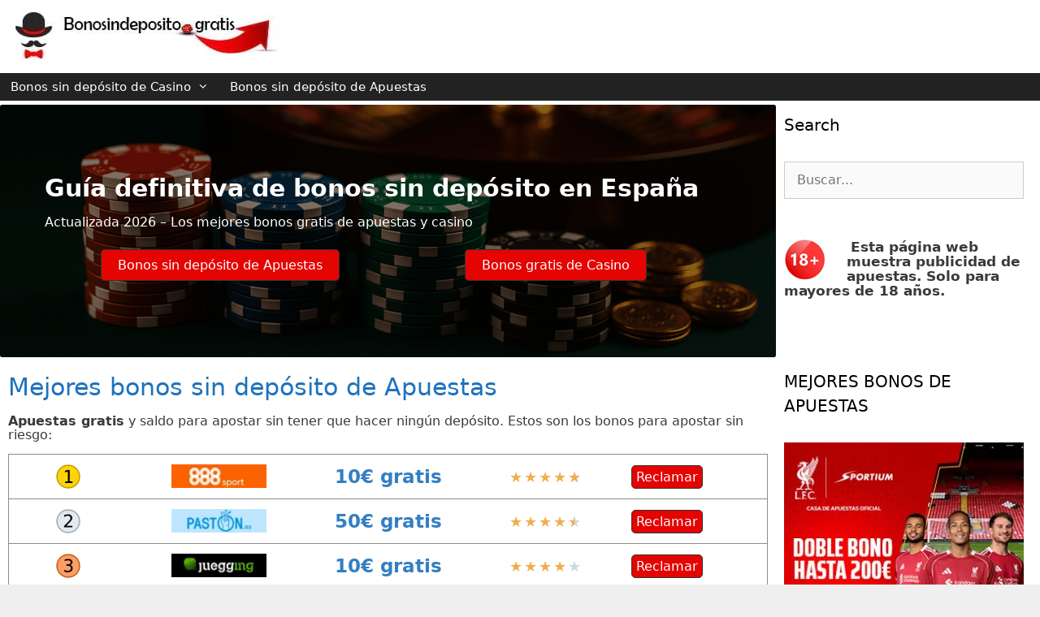

--- FILE ---
content_type: text/html; charset=UTF-8
request_url: https://bonosindeposito.gratis/
body_size: 27421
content:
<!DOCTYPE html><html lang="es-ES"><head><script data-no-optimize="1">var litespeed_docref=sessionStorage.getItem("litespeed_docref");litespeed_docref&&(Object.defineProperty(document,"referrer",{get:function(){return litespeed_docref}}),sessionStorage.removeItem("litespeed_docref"));</script> <meta charset="UTF-8"><meta name='robots' content='index, follow, max-image-preview:large, max-snippet:-1, max-video-preview:-1' /><link rel="alternate" hreflang="es" href="https://bonosindeposito.gratis" /><link rel="alternate" hreflang="x-default" href="https://bonosindeposito.gratis" /><meta name="viewport" content="width=device-width, initial-scale=1"><title>Los Mejores Bonos sin Depósito para Casino y Apuestas en España | Actualizado 2026 - Bonos sin Deposito de Apuestas</title><meta name="description" content="Descubre los mejores bonos sin depósito en España 2025. Regístrate gratis en casinos y casas de apuestas y juega sin arriesgar tu dinero." /><link rel="canonical" href="https://bonosindeposito.gratis/" /><meta property="og:locale" content="es_ES" /><meta property="og:type" content="website" /><meta property="og:title" content="Los Mejores Bonos sin Depósito para Casino y Apuestas en España | Actualizado %YEAR%" /><meta property="og:description" content="Descubre los mejores bonos sin depósito en España 2025. Regístrate gratis en casinos y casas de apuestas y juega sin arriesgar tu dinero." /><meta property="og:url" content="https://bonosindeposito.gratis/" /><meta property="og:site_name" content="Bonos sin Deposito de Apuestas" /><meta property="article:modified_time" content="2026-01-12T12:37:12+00:00" /><meta property="og:image" content="https://bonosindeposito.gratis/wp-content/uploads/2025/10/mejor-bono-sin-deposito-apuestas.png" /><meta name="twitter:card" content="summary_large_image" /> <script type="application/ld+json" class="yoast-schema-graph">{"@context":"https://schema.org","@graph":[{"@type":"WebPage","@id":"https://bonosindeposito.gratis/","url":"https://bonosindeposito.gratis/","name":"Los Mejores Bonos sin Depósito para Casino y Apuestas en España | Actualizado %YEAR% - Bonos sin Deposito de Apuestas","isPartOf":{"@id":"https://bonosindeposito.gratis/#website"},"about":{"@id":"https://bonosindeposito.gratis/#organization"},"primaryImageOfPage":{"@id":"https://bonosindeposito.gratis/#primaryimage"},"image":{"@id":"https://bonosindeposito.gratis/#primaryimage"},"thumbnailUrl":"https://bonosindeposito.gratis/wp-content/uploads/2025/10/mejor-bono-sin-deposito-apuestas.png","datePublished":"2025-10-02T06:55:24+00:00","dateModified":"2026-01-12T12:37:12+00:00","description":"Descubre los mejores bonos sin depósito en España 2025. Regístrate gratis en casinos y casas de apuestas y juega sin arriesgar tu dinero.","breadcrumb":{"@id":"https://bonosindeposito.gratis/#breadcrumb"},"inLanguage":"es","potentialAction":[{"@type":"ReadAction","target":["https://bonosindeposito.gratis/"]}]},{"@type":"ImageObject","inLanguage":"es","@id":"https://bonosindeposito.gratis/#primaryimage","url":"https://bonosindeposito.gratis/wp-content/uploads/2025/10/mejor-bono-sin-deposito-apuestas.png","contentUrl":"https://bonosindeposito.gratis/wp-content/uploads/2025/10/mejor-bono-sin-deposito-apuestas.png","width":100,"height":100},{"@type":"BreadcrumbList","@id":"https://bonosindeposito.gratis/#breadcrumb","itemListElement":[{"@type":"ListItem","position":1,"name":"Portada"}]},{"@type":"WebSite","@id":"https://bonosindeposito.gratis/#website","url":"https://bonosindeposito.gratis/","name":"Bonos sin Deposito de Apuestas","description":"","publisher":{"@id":"https://bonosindeposito.gratis/#organization"},"potentialAction":[{"@type":"SearchAction","target":{"@type":"EntryPoint","urlTemplate":"https://bonosindeposito.gratis/?s={search_term_string}"},"query-input":{"@type":"PropertyValueSpecification","valueRequired":true,"valueName":"search_term_string"}}],"inLanguage":"es"},{"@type":"Organization","@id":"https://bonosindeposito.gratis/#organization","name":"Bonos sin Deposito de Apuestas","url":"https://bonosindeposito.gratis/","logo":{"@type":"ImageObject","inLanguage":"es","@id":"https://bonosindeposito.gratis/#/schema/logo/image/","url":"https://bonosindeposito.gratis/wp-content/uploads/2018/06/logo-bonosindeposito.jpg","contentUrl":"https://bonosindeposito.gratis/wp-content/uploads/2018/06/logo-bonosindeposito.jpg","width":350,"height":70,"caption":"Bonos sin Deposito de Apuestas"},"image":{"@id":"https://bonosindeposito.gratis/#/schema/logo/image/"}}]}</script> <link rel='dns-prefetch' href='//recor.to' /><link rel='dns-prefetch' href='//www.recor.to' /><link rel='dns-prefetch' href='//www.bet365.es' /><link rel='dns-prefetch' href='//www.bet365.com' /><link rel='dns-prefetch' href='//online.codere.es' /><link rel='dns-prefetch' href='//promo.codere.es' /><link rel='dns-prefetch' href='//online.sportium.es' /><link rel='dns-prefetch' href='//promos.sportium.es' /><link rel='dns-prefetch' href='//promociones.retabet.es' /><link rel='dns-prefetch' href='//ads.betfair.com' /><link rel='dns-prefetch' href='//promociones.betfair.es' /><link rel='dns-prefetch' href='//promo.bwin.es' /><link rel="alternate" type="application/rss+xml" title="Bonos sin Deposito de Apuestas &raquo; Feed" href="https://bonosindeposito.gratis/feed/" /><link rel="alternate" type="application/rss+xml" title="Bonos sin Deposito de Apuestas &raquo; Feed de los comentarios" href="https://bonosindeposito.gratis/comments/feed/" /><link rel="alternate" title="oEmbed (JSON)" type="application/json+oembed" href="https://bonosindeposito.gratis/wp-json/oembed/1.0/embed?url=https%3A%2F%2Fbonosindeposito.gratis%2F" /><link rel="alternate" title="oEmbed (XML)" type="text/xml+oembed" href="https://bonosindeposito.gratis/wp-json/oembed/1.0/embed?url=https%3A%2F%2Fbonosindeposito.gratis%2F&#038;format=xml" /><style id="litespeed-ccss">img:is([sizes="auto"i],[sizes^="auto,"i]){contain-intrinsic-size:3000px 1500px}.wp-block-button__link{align-content:center;box-sizing:border-box;display:inline-block;height:100%;text-align:center;word-break:break-word}:where(.wp-block-button__link){border-radius:9999px;box-shadow:none;padding:calc(.667em + 2px) calc(1.333em + 2px);text-decoration:none}ul{box-sizing:border-box}.entry-content{counter-reset:footnotes}:root{--wp--preset--font-size--normal:16px;--wp--preset--font-size--huge:42px}.screen-reader-text{border:0;clip-path:inset(50%);height:1px;margin:-1px;overflow:hidden;padding:0;position:absolute;width:1px;word-wrap:normal!important}html :where(img[class*=wp-image-]){height:auto;max-width:100%}:where(figure){margin:0 0 1em}.wp-block-button__link{color:#fff;background-color:#32373c;border-radius:9999px;box-shadow:none;text-decoration:none;padding:calc(.667em + 2px) calc(1.333em + 2px);font-size:1.125em}:root{--wp--preset--aspect-ratio--square:1;--wp--preset--aspect-ratio--4-3:4/3;--wp--preset--aspect-ratio--3-4:3/4;--wp--preset--aspect-ratio--3-2:3/2;--wp--preset--aspect-ratio--2-3:2/3;--wp--preset--aspect-ratio--16-9:16/9;--wp--preset--aspect-ratio--9-16:9/16;--wp--preset--color--black:#000000;--wp--preset--color--cyan-bluish-gray:#abb8c3;--wp--preset--color--white:#ffffff;--wp--preset--color--pale-pink:#f78da7;--wp--preset--color--vivid-red:#cf2e2e;--wp--preset--color--luminous-vivid-orange:#ff6900;--wp--preset--color--luminous-vivid-amber:#fcb900;--wp--preset--color--light-green-cyan:#7bdcb5;--wp--preset--color--vivid-green-cyan:#00d084;--wp--preset--color--pale-cyan-blue:#8ed1fc;--wp--preset--color--vivid-cyan-blue:#0693e3;--wp--preset--color--vivid-purple:#9b51e0;--wp--preset--color--contrast:var(--contrast);--wp--preset--color--contrast-2:var(--contrast-2);--wp--preset--color--contrast-3:var(--contrast-3);--wp--preset--color--base:var(--base);--wp--preset--color--base-2:var(--base-2);--wp--preset--color--base-3:var(--base-3);--wp--preset--color--accent:var(--accent);--wp--preset--gradient--vivid-cyan-blue-to-vivid-purple:linear-gradient(135deg,rgba(6,147,227,1) 0%,rgb(155,81,224) 100%);--wp--preset--gradient--light-green-cyan-to-vivid-green-cyan:linear-gradient(135deg,rgb(122,220,180) 0%,rgb(0,208,130) 100%);--wp--preset--gradient--luminous-vivid-amber-to-luminous-vivid-orange:linear-gradient(135deg,rgba(252,185,0,1) 0%,rgba(255,105,0,1) 100%);--wp--preset--gradient--luminous-vivid-orange-to-vivid-red:linear-gradient(135deg,rgba(255,105,0,1) 0%,rgb(207,46,46) 100%);--wp--preset--gradient--very-light-gray-to-cyan-bluish-gray:linear-gradient(135deg,rgb(238,238,238) 0%,rgb(169,184,195) 100%);--wp--preset--gradient--cool-to-warm-spectrum:linear-gradient(135deg,rgb(74,234,220) 0%,rgb(151,120,209) 20%,rgb(207,42,186) 40%,rgb(238,44,130) 60%,rgb(251,105,98) 80%,rgb(254,248,76) 100%);--wp--preset--gradient--blush-light-purple:linear-gradient(135deg,rgb(255,206,236) 0%,rgb(152,150,240) 100%);--wp--preset--gradient--blush-bordeaux:linear-gradient(135deg,rgb(254,205,165) 0%,rgb(254,45,45) 50%,rgb(107,0,62) 100%);--wp--preset--gradient--luminous-dusk:linear-gradient(135deg,rgb(255,203,112) 0%,rgb(199,81,192) 50%,rgb(65,88,208) 100%);--wp--preset--gradient--pale-ocean:linear-gradient(135deg,rgb(255,245,203) 0%,rgb(182,227,212) 50%,rgb(51,167,181) 100%);--wp--preset--gradient--electric-grass:linear-gradient(135deg,rgb(202,248,128) 0%,rgb(113,206,126) 100%);--wp--preset--gradient--midnight:linear-gradient(135deg,rgb(2,3,129) 0%,rgb(40,116,252) 100%);--wp--preset--font-size--small:13px;--wp--preset--font-size--medium:20px;--wp--preset--font-size--large:36px;--wp--preset--font-size--x-large:42px;--wp--preset--spacing--20:0.44rem;--wp--preset--spacing--30:0.67rem;--wp--preset--spacing--40:1rem;--wp--preset--spacing--50:1.5rem;--wp--preset--spacing--60:2.25rem;--wp--preset--spacing--70:3.38rem;--wp--preset--spacing--80:5.06rem;--wp--preset--shadow--natural:6px 6px 9px rgba(0, 0, 0, 0.2);--wp--preset--shadow--deep:12px 12px 50px rgba(0, 0, 0, 0.4);--wp--preset--shadow--sharp:6px 6px 0px rgba(0, 0, 0, 0.2);--wp--preset--shadow--outlined:6px 6px 0px -3px rgba(255, 255, 255, 1), 6px 6px rgba(0, 0, 0, 1);--wp--preset--shadow--crisp:6px 6px 0px rgba(0, 0, 0, 1)}.fade{opacity:0}.modal{position:fixed;top:0;right:0;bottom:0;left:0;z-index:10500;display:none;overflow:hidden;-webkit-overflow-scrolling:touch;outline:0}.modal.fade .modal-dialog{-webkit-transform:translate(0,-25%);-ms-transform:translate(0,-25%);-o-transform:translate(0,-25%);transform:translate(0,-25%)}.modal-dialog{position:relative;width:auto;margin:10px}.modal-content{position:relative;background-color:#fff;-webkit-background-clip:padding-box;background-clip:padding-box;border:1px solid #999;border:1px solid rgb(0 0 0/.2);border-radius:6px;-webkit-box-shadow:0 3px 9px rgb(0 0 0/.5);box-shadow:0 3px 9px rgb(0 0 0/.5);outline:0}.modal-header{padding:15px;border-bottom:1px solid #e5e5e5}.modal-title{font-weight:600;margin:0;line-height:1.42857143;text-align:center}.modal-body{position:relative;padding:15px}.modal-footer{padding:15px;text-align:right;border-top:1px solid #e5e5e5}@media (min-width:768px){.modal-dialog{width:600px;margin:30px auto}.modal-content{-webkit-box-shadow:0 5px 15px rgb(0 0 0/.5);box-shadow:0 5px 15px rgb(0 0 0/.5)}}.modal-header:before,.modal-header:after,.modal-footer:before,.modal-footer:after{display:table;content:" "}.modal-header:after,.modal-footer:after{clear:both}.pull-left{float:left!important}.wp-block-uagb-container{display:flex;position:relative;box-sizing:border-box}.wp-block-uagb-container.uagb-is-root-container{margin-left:auto;margin-right:auto}.wp-block-uagb-container.alignfull.uagb-is-root-container .uagb-container-inner-blocks-wrap{display:flex;position:relative;box-sizing:border-box;margin-left:auto!important;margin-right:auto!important}body .wp-block-uagb-container>.uagb-container-inner-blocks-wrap>*:not(.wp-block-uagb-container):not(.wp-block-uagb-column):not(.wp-block-uagb-container):not(.wp-block-uagb-section):not(.uagb-container__shape):not(.uagb-container__video-wrap):not(.wp-block-spectra-pro-register):not(.wp-block-spectra-pro-login):not(.uagb-slider-container):not(.spectra-image-gallery__control-lightbox):not(.wp-block-uagb-info-box),body .wp-block-uagb-container>.uagb-container-inner-blocks-wrap,body .wp-block-uagb-container>*:not(.wp-block-uagb-container):not(.wp-block-uagb-column):not(.wp-block-uagb-container):not(.wp-block-uagb-section):not(.uagb-container__shape):not(.uagb-container__video-wrap):not(.wp-block-spectra-pro-register):not(.wp-block-spectra-pro-login):not(.uagb-slider-container):not(.spectra-container-link-overlay):not(.spectra-image-gallery__control-lightbox):not(.wp-block-uagb-lottie):not(.uagb-faq__outer-wrap){min-width:unset!important;width:100%;position:relative}@media only screen and (max-width:767px){.wp-block-uagb-container .wp-block-uagb-advanced-heading{width:-webkit-fill-available}}.wp-block-uagb-image--align-none{justify-content:center}.wp-block-uagb-advanced-heading h2,.wp-block-uagb-advanced-heading p{word-break:break-word}.wp-block-uagb-advanced-heading .uagb-heading-text{margin:0}.wp-block-uagb-advanced-heading .uagb-desc-text{margin:0}.uagb-buttons__outer-wrap .uagb-buttons__wrap{display:inline-flex;width:100%}.uagb-buttons__outer-wrap .uagb-buttons-repeater{display:flex;justify-content:center;align-items:center}.wp-block-uagb-image{display:flex}.wp-block-uagb-image__figure{position:relative;display:flex;flex-direction:column;max-width:100%;height:auto;margin:0}.wp-block-uagb-image__figure img{height:auto;display:flex;max-width:100%}.wp-block-uagb-image__figure>a{display:inline-block}.wp-block-uagb-image--align-left{text-align:left}.wp-block-uagb-star-rating{display:flex}.wp-block-uagb-star-rating .uag-star-rating{display:flex;align-items:center}.wp-block-uagb-star-rating .uag-star{color:#ccd6df;display:inline-block;line-height:.75em}.wp-block-uagb-faq .uagb-faq-content{margin-bottom:0}.wp-block-uagb-faq .uagb-faq-content p{margin:auto}.wp-block-uagb-faq-child .uagb-faq-questions-button .uagb-faq-icon-wrap{display:flex;align-items:center}.wp-block-uagb-faq-child .uagb-icon-active svg{width:15px;height:15px;font-size:15px}.wp-block-uagb-faq-child.uagb-faq-child__outer-wrap.uagb-faq-item .uagb-icon-active{display:none;width:0;padding:0;height:0;margin:0}.wp-block-uagb-container.uagb-is-root-container.alignfull.uagb-block-51b360da>.uagb-container-inner-blocks-wrap{--inner-content-custom-width:min( 100%, 845px);max-width:var(--inner-content-custom-width);width:100%;flex-direction:column;align-items:center;justify-content:center;flex-wrap:nowrap;row-gap:20px;column-gap:20px}.wp-block-uagb-container.uagb-block-51b360da{min-height:311px;box-shadow:0 0#00000070;padding-top:10px;padding-bottom:10px;padding-left:10px;padding-right:10px;margin-top:!important;margin-bottom:!important;overflow:visible;order:initial;border-top-left-radius:3px;border-top-right-radius:3px;border-bottom-left-radius:3px;border-bottom-right-radius:3px;border-color:inherit;background-repeat:no-repeat;background-position:57% 21%;background-size:cover;background-attachment:scroll;background-image:url(https://bonosindeposito.gratis/wp-content/uploads/2025/10/mejores-bonos-sin-deposito-espana.png);background-clip:padding-box;row-gap:20px;column-gap:20px}.wp-block-uagb-container.uagb-block-51b360da::before{content:"";position:absolute;top:0;left:0;width:calc(100% + 0px + 0px);height:calc(100% + 0px + 0px);border-top-left-radius:3px;border-top-right-radius:3px;border-bottom-left-radius:3px;border-bottom-right-radius:3px;border-color:inherit;background:rgb(0 0 0/.46);opacity:1}.wp-block-uagb-advanced-heading.uagb-block-6fc31965.wp-block-uagb-advanced-heading .uagb-heading-text{color:#fff}.wp-block-uagb-advanced-heading.uagb-block-6fc31965.wp-block-uagb-advanced-heading{padding-top:0;padding-right:0;padding-bottom:0;padding-left:0}.wp-block-uagb-advanced-heading.uagb-block-6fc31965.wp-block-uagb-advanced-heading .uagb-desc-text{color:#fff;margin-bottom:15px}.wp-block-uagb-advanced-heading.uagb-block-6fc31965 .uagb-heading-text{font-weight:600;margin-bottom:15px}.wp-block-uagb-advanced-heading.uagb-block-6fc31965 .uagb-desc-text{font-weight:500}.wp-block-uagb-container.uagb-is-root-container .uagb-block-a31047b5{max-width:100%;width:100%}.wp-block-uagb-container.uagb-block-a31047b5{box-shadow:0 0#00000070;padding-top:10px;padding-bottom:10px;padding-left:10px;padding-right:10px;margin-top:!important;margin-bottom:!important;overflow:visible;order:initial;border-color:inherit;flex-direction:row;align-items:center;justify-content:center;flex-wrap:nowrap;row-gap:20px;column-gap:20px}.uagb-block-4e71cfd2.wp-block-uagb-buttons.uagb-buttons__outer-wrap .uagb-buttons__wrap{gap:10px}.uagb-block-4e71cfd2.uagb-buttons__outer-wrap .uagb-buttons__wrap{justify-content:center;align-items:center}.wp-block-uagb-buttons .uagb-block-a7f7dceb.wp-block-uagb-buttons-child .uagb-buttons-repeater{background:#e40402}.wp-block-uagb-buttons .uagb-block-a7f7dceb .wp-block-button__link{background:#e40402}.wp-block-uagb-buttons .uagb-block-a7f7dceb .uagb-button__wrapper .uagb-buttons-repeater{color:#fff}.wp-block-uagb-buttons .uagb-block-a7f7dceb .uagb-button__wrapper .uagb-buttons-repeater.wp-block-button__link{box-shadow:0 0 0#00000026}.wp-block-uagb-buttons .uagb-block-a7f7dceb .uagb-buttons-repeater.wp-block-button__link{border-top-width:1px;border-left-width:1px;border-right-width:1px;border-bottom-width:1px;border-top-left-radius:5px;border-top-right-radius:5px;border-bottom-left-radius:5px;border-bottom-right-radius:5px;border-color:#333;border-style:solid}.wp-block-uagb-buttons .uagb-block-a7f7dceb .uagb-buttons-repeater .uagb-button__link{color:#fff}.wp-block-uagb-buttons .uagb-block-a7f7dceb .uagb-button__link{text-transform:normal;text-decoration:none}.uagb-block-0ae06c73.wp-block-uagb-buttons.uagb-buttons__outer-wrap .uagb-buttons__wrap{gap:10px}.uagb-block-0ae06c73.uagb-buttons__outer-wrap .uagb-buttons__wrap{justify-content:center;align-items:center}.wp-block-uagb-buttons .uagb-block-79acc503.wp-block-uagb-buttons-child .uagb-buttons-repeater{background:#e40402}.wp-block-uagb-buttons .uagb-block-79acc503 .wp-block-button__link{background:#e40402}.wp-block-uagb-buttons .uagb-block-79acc503 .uagb-button__wrapper .uagb-buttons-repeater.wp-block-button__link{box-shadow:0 0 0#00000026}.wp-block-uagb-buttons .uagb-block-79acc503 .uagb-buttons-repeater.wp-block-button__link{border-top-width:1px;border-left-width:1px;border-right-width:1px;border-bottom-width:1px;border-top-left-radius:5px;border-top-right-radius:5px;border-bottom-left-radius:5px;border-bottom-right-radius:5px;border-color:#333;border-style:solid}.wp-block-uagb-buttons .uagb-block-79acc503 .uagb-button__link{text-transform:normal;text-decoration:none}.wp-block-uagb-container.uagb-is-root-container.alignfull.uagb-block-18e7fb8b>.uagb-container-inner-blocks-wrap{--inner-content-custom-width:min( 100%, 1140px);max-width:var(--inner-content-custom-width);width:100%;flex-direction:column;align-items:center;justify-content:center;flex-wrap:nowrap;row-gap:0;column-gap:20px}.wp-block-uagb-container.uagb-block-18e7fb8b{box-shadow:0 0#00000070;padding-top:0;padding-bottom:0;padding-left:10px;padding-right:10px;margin-top:!important;margin-bottom:!important;overflow:visible;order:initial;border-color:inherit;row-gap:0;column-gap:20px}.wp-block-uagb-advanced-heading.uagb-block-810a8f68.wp-block-uagb-advanced-heading .uagb-desc-text{margin-bottom:15px}.wp-block-uagb-advanced-heading.uagb-block-810a8f68 .uagb-heading-text{margin-bottom:15px}.wp-block-uagb-container.uagb-is-root-container .uagb-block-8198bcd4{max-width:100%;width:100%}.wp-block-uagb-container.uagb-block-8198bcd4{box-shadow:0 0#00000070;padding-top:2px;padding-bottom:2px;padding-left:2px;padding-right:2px;margin-top:!important;margin-bottom:!important;overflow:visible;order:initial;border-top-width:1px;border-left-width:1px;border-right-width:1px;border-bottom-width:1px;border-style:solid;border-color:#8c8c8c;flex-direction:row;align-items:center;justify-content:center;flex-wrap:nowrap;row-gap:20px;column-gap:20px}.wp-block-uagb-container.uagb-is-root-container .uagb-block-ce341571{max-width:30%;width:100%}.wp-block-uagb-container.uagb-block-ce341571{box-shadow:0 0#00000070;padding-top:10px;padding-bottom:10px;padding-left:10px;padding-right:10px;margin-top:!important;margin-bottom:!important;overflow:visible;order:initial;border-color:inherit;flex-direction:row;align-items:flex-start;justify-content:center;flex-wrap:nowrap;row-gap:20px;column-gap:20px}.uagb-block-997db64d.wp-block-uagb-image{text-align:left;justify-content:flex-start;align-self:flex-start}.uagb-block-997db64d .wp-block-uagb-image__figure{align-items:flex-start}.uagb-block-997db64d.wp-block-uagb-image--layout-default figure img{box-shadow:0 0 0#00000070}.uagb-block-997db64d.wp-block-uagb-image .wp-block-uagb-image__figure img{width:30px;height:30px}.uagb-block-c4f5d9cb.wp-block-uagb-image--layout-default figure img{box-shadow:0 0 0#00000070}.uagb-block-c4f5d9cb.wp-block-uagb-image .wp-block-uagb-image__figure img{width:px;height:auto}.wp-block-uagb-container.uagb-is-root-container .uagb-block-0eec5ff7{max-width:30%;width:100%}.wp-block-uagb-container.uagb-block-0eec5ff7{box-shadow:0 0#00000070;padding-top:10px;padding-bottom:10px;padding-left:10px;padding-right:10px;margin-top:!important;margin-bottom:!important;overflow:visible;order:initial;border-color:inherit;flex-direction:column;align-items:center;justify-content:center;flex-wrap:wrap;row-gap:20px;column-gap:20px}.wp-block-uagb-advanced-heading.uagb-block-6628b02d.wp-block-uagb-advanced-heading .uagb-heading-text{color:#337fc1}.wp-block-uagb-advanced-heading.uagb-block-6628b02d.wp-block-uagb-advanced-heading{text-align:center}.wp-block-uagb-advanced-heading.uagb-block-6628b02d .uagb-heading-text{font-weight:600;font-size:23px}.wp-block-uagb-container.uagb-is-root-container .uagb-block-eaa0a393{max-width:30%;width:100%}.wp-block-uagb-container.uagb-block-eaa0a393{box-shadow:0 0#00000070;padding-top:10px;padding-bottom:10px;padding-left:10px;padding-right:10px;margin-top:!important;margin-bottom:!important;overflow:visible;order:initial;border-color:inherit;flex-direction:row;align-items:center;justify-content:center;flex-wrap:nowrap;row-gap:20px;column-gap:20px}.uagb-block-3d121565 .uag-star-rating{font-size:18px}.uagb-block-3d121565 .uag-star-rating>span{margin-right:2px;color:#ccd6df}.uagb-block-3d121565 .uag-star:nth-child(-n+4){color:#f0ad4e}.uagb-block-3d121565.wp-block-uagb-star-rating{flex-direction:row;justify-content:flex-start}.uagb-block-3d121565 .uag-star:nth-child(5):before{color:#f0ad4e;width:90%;position:absolute;content:"★";overflow:hidden}.uagb-block-3d121565 .uag-star:nth-child(5){position:relative}.uagb-block-bd010dd4.wp-block-uagb-buttons.uagb-buttons__outer-wrap .uagb-buttons__wrap{gap:10px}.uagb-block-bd010dd4.uagb-buttons__outer-wrap .uagb-buttons__wrap{justify-content:center;align-items:center}.wp-block-uagb-buttons .uagb-block-4fa43f89.wp-block-uagb-buttons-child .uagb-buttons-repeater{background:#e40402}.wp-block-uagb-buttons .uagb-block-4fa43f89 .wp-block-button__link{background:#e40402}.wp-block-uagb-buttons .uagb-block-4fa43f89 .uagb-button__wrapper .uagb-buttons-repeater{padding-top:5px;padding-bottom:5px;padding-left:5px;padding-right:5px;color:#fff}.wp-block-uagb-buttons .uagb-block-4fa43f89 .uagb-button__wrapper .uagb-buttons-repeater.wp-block-button__link{box-shadow:0 0 0#00000026}.wp-block-uagb-buttons .uagb-block-4fa43f89 .uagb-buttons-repeater.wp-block-button__link{border-top-width:1px;border-left-width:1px;border-right-width:1px;border-bottom-width:1px;border-top-left-radius:5px;border-top-right-radius:5px;border-bottom-left-radius:5px;border-bottom-right-radius:5px;border-color:#333;border-style:solid}.wp-block-uagb-buttons .uagb-block-4fa43f89 .uagb-buttons-repeater .uagb-button__link{color:#fff}.wp-block-uagb-buttons .uagb-block-4fa43f89 .uagb-button__link{text-transform:normal;text-decoration:none}.wp-block-uagb-container.uagb-is-root-container .uagb-block-2a8a7c2c{max-width:100%;width:100%}.wp-block-uagb-container.uagb-block-2a8a7c2c{box-shadow:0 0#00000070;padding-top:2px;padding-bottom:2px;padding-left:2px;padding-right:2px;margin-top:!important;margin-bottom:!important;overflow:visible;order:initial;border-top-width:0;border-left-width:1px;border-right-width:1px;border-bottom-width:1px;border-style:solid;border-color:#8c8c8c;flex-direction:row;align-items:center;justify-content:center;flex-wrap:nowrap;row-gap:20px;column-gap:20px}.wp-block-uagb-container.uagb-is-root-container .uagb-block-9f19c2c5{max-width:30%;width:100%}.wp-block-uagb-container.uagb-block-9f19c2c5{box-shadow:0 0#00000070;padding-top:10px;padding-bottom:10px;padding-left:10px;padding-right:10px;margin-top:!important;margin-bottom:!important;overflow:visible;order:initial;border-color:inherit;flex-direction:row;align-items:flex-start;justify-content:center;flex-wrap:nowrap;row-gap:20px;column-gap:20px}.uagb-block-d58b67bc.wp-block-uagb-image{text-align:left;justify-content:flex-start;align-self:flex-start}.uagb-block-d58b67bc .wp-block-uagb-image__figure{align-items:flex-start}.uagb-block-d58b67bc.wp-block-uagb-image--layout-default figure img{box-shadow:0 0 0#00000070}.uagb-block-d58b67bc.wp-block-uagb-image .wp-block-uagb-image__figure img{width:30px;height:30px}.uagb-block-de164c91.wp-block-uagb-image--layout-default figure img{box-shadow:0 0 0#00000070}.uagb-block-de164c91.wp-block-uagb-image .wp-block-uagb-image__figure img{width:px;height:auto}.wp-block-uagb-container.uagb-is-root-container .uagb-block-4be137ae{max-width:30%;width:100%}.wp-block-uagb-container.uagb-block-4be137ae{box-shadow:0 0#00000070;padding-top:10px;padding-bottom:10px;padding-left:10px;padding-right:10px;margin-top:!important;margin-bottom:!important;overflow:visible;order:initial;border-color:inherit;flex-direction:column;align-items:center;justify-content:center;flex-wrap:wrap;row-gap:20px;column-gap:20px}.wp-block-uagb-advanced-heading.uagb-block-806e6802.wp-block-uagb-advanced-heading .uagb-heading-text{color:#337fc1}.wp-block-uagb-advanced-heading.uagb-block-806e6802.wp-block-uagb-advanced-heading{text-align:center}.wp-block-uagb-advanced-heading.uagb-block-806e6802 .uagb-heading-text{font-weight:600;font-size:23px}.wp-block-uagb-container.uagb-is-root-container .uagb-block-a1c1669e{max-width:30%;width:100%}.wp-block-uagb-container.uagb-block-a1c1669e{box-shadow:0 0#00000070;padding-top:10px;padding-bottom:10px;padding-left:10px;padding-right:10px;margin-top:!important;margin-bottom:!important;overflow:visible;order:initial;border-color:inherit;flex-direction:row;align-items:center;justify-content:center;flex-wrap:nowrap;row-gap:20px;column-gap:20px}.uagb-block-2a857fe8 .uag-star-rating{font-size:18px}.uagb-block-2a857fe8 .uag-star-rating>span{margin-right:2px;color:#ccd6df}.uagb-block-2a857fe8 .uag-star:nth-child(-n+4){color:#f0ad4e}.uagb-block-2a857fe8.wp-block-uagb-star-rating{flex-direction:row;justify-content:flex-start}.uagb-block-2a857fe8 .uag-star:nth-child(5):before{color:#f0ad4e;width:50%;position:absolute;content:"★";overflow:hidden}.uagb-block-2a857fe8 .uag-star:nth-child(5){position:relative}.uagb-block-158dfc2a.wp-block-uagb-buttons.uagb-buttons__outer-wrap .uagb-buttons__wrap{gap:10px}.uagb-block-158dfc2a.uagb-buttons__outer-wrap .uagb-buttons__wrap{justify-content:center;align-items:center}.wp-block-uagb-buttons .uagb-block-612aa73b.wp-block-uagb-buttons-child .uagb-buttons-repeater{background:#e40402}.wp-block-uagb-buttons .uagb-block-612aa73b .wp-block-button__link{background:#e40402}.wp-block-uagb-buttons .uagb-block-612aa73b .uagb-button__wrapper .uagb-buttons-repeater{padding-top:5px;padding-bottom:5px;padding-left:5px;padding-right:5px;color:#fff}.wp-block-uagb-buttons .uagb-block-612aa73b .uagb-button__wrapper .uagb-buttons-repeater.wp-block-button__link{box-shadow:0 0 0#00000026}.wp-block-uagb-buttons .uagb-block-612aa73b .uagb-buttons-repeater.wp-block-button__link{border-top-width:1px;border-left-width:1px;border-right-width:1px;border-bottom-width:1px;border-top-left-radius:5px;border-top-right-radius:5px;border-bottom-left-radius:5px;border-bottom-right-radius:5px;border-color:#333;border-style:solid}.wp-block-uagb-buttons .uagb-block-612aa73b .uagb-buttons-repeater .uagb-button__link{color:#fff}.wp-block-uagb-buttons .uagb-block-612aa73b .uagb-button__link{text-transform:normal;text-decoration:none}.wp-block-uagb-container.uagb-is-root-container .uagb-block-b9a16cc6{max-width:100%;width:100%}.wp-block-uagb-container.uagb-block-b9a16cc6{box-shadow:0 0#00000070;padding-top:2px;padding-bottom:2px;padding-left:2px;padding-right:2px;margin-top:!important;margin-bottom:!important;overflow:visible;order:initial;border-top-width:0;border-left-width:1px;border-right-width:1px;border-bottom-width:1px;border-style:solid;border-color:#8c8c8c;flex-direction:row;align-items:center;justify-content:center;flex-wrap:nowrap;row-gap:20px;column-gap:20px}.wp-block-uagb-container.uagb-is-root-container .uagb-block-b1c78a9c{max-width:30%;width:100%}.wp-block-uagb-container.uagb-block-b1c78a9c{box-shadow:0 0#00000070;padding-top:10px;padding-bottom:10px;padding-left:10px;padding-right:10px;margin-top:!important;margin-bottom:!important;overflow:visible;order:initial;border-color:inherit;flex-direction:row;align-items:flex-start;justify-content:center;flex-wrap:nowrap;row-gap:20px;column-gap:20px}.uagb-block-a3062bab.wp-block-uagb-image{text-align:left;justify-content:flex-start;align-self:flex-start}.uagb-block-a3062bab .wp-block-uagb-image__figure{align-items:flex-start}.uagb-block-a3062bab.wp-block-uagb-image--layout-default figure img{box-shadow:0 0 0#00000070}.uagb-block-a3062bab.wp-block-uagb-image .wp-block-uagb-image__figure img{width:30px;height:30px}.uagb-block-afb6efb7.wp-block-uagb-image--layout-default figure img{box-shadow:0 0 0#00000070}.uagb-block-afb6efb7.wp-block-uagb-image .wp-block-uagb-image__figure img{width:px;height:auto}.wp-block-uagb-container.uagb-is-root-container .uagb-block-a36c8ad1{max-width:30%;width:100%}.wp-block-uagb-container.uagb-block-a36c8ad1{box-shadow:0 0#00000070;padding-top:10px;padding-bottom:10px;padding-left:10px;padding-right:10px;margin-top:!important;margin-bottom:!important;overflow:visible;order:initial;border-color:inherit;flex-direction:column;align-items:center;justify-content:center;flex-wrap:wrap;row-gap:20px;column-gap:20px}.wp-block-uagb-advanced-heading.uagb-block-b194e678.wp-block-uagb-advanced-heading .uagb-heading-text{color:#337fc1}.wp-block-uagb-advanced-heading.uagb-block-b194e678.wp-block-uagb-advanced-heading{text-align:center}.wp-block-uagb-advanced-heading.uagb-block-b194e678 .uagb-heading-text{font-weight:600;font-size:23px}.wp-block-uagb-container.uagb-is-root-container .uagb-block-4d40ce92{max-width:30%;width:100%}.wp-block-uagb-container.uagb-block-4d40ce92{box-shadow:0 0#00000070;padding-top:10px;padding-bottom:10px;padding-left:10px;padding-right:10px;margin-top:!important;margin-bottom:!important;overflow:visible;order:initial;border-color:inherit;flex-direction:row;align-items:center;justify-content:center;flex-wrap:nowrap;row-gap:20px;column-gap:20px}.uagb-block-c7527410 .uag-star-rating{font-size:18px}.uagb-block-c7527410 .uag-star-rating>span{margin-right:2px;color:#ccd6df}.uagb-block-c7527410 .uag-star:nth-child(-n+4){color:#f0ad4e}.uagb-block-c7527410.wp-block-uagb-star-rating{flex-direction:row;justify-content:flex-start}.uagb-block-c7527410 .uag-star:nth-child(5):before{color:#f0ad4e;width:10%;position:absolute;content:"★";overflow:hidden}.uagb-block-c7527410 .uag-star:nth-child(5){position:relative}.uagb-block-9f8487a6.wp-block-uagb-buttons.uagb-buttons__outer-wrap .uagb-buttons__wrap{gap:10px}.uagb-block-9f8487a6.uagb-buttons__outer-wrap .uagb-buttons__wrap{justify-content:center;align-items:center}.wp-block-uagb-buttons .uagb-block-da41d10b.wp-block-uagb-buttons-child .uagb-buttons-repeater{background:#e40402}.wp-block-uagb-buttons .uagb-block-da41d10b .wp-block-button__link{background:#e40402}.wp-block-uagb-buttons .uagb-block-da41d10b .uagb-button__wrapper .uagb-buttons-repeater{padding-top:5px;padding-bottom:5px;padding-left:5px;padding-right:5px;color:#fff}.wp-block-uagb-buttons .uagb-block-da41d10b .uagb-button__wrapper .uagb-buttons-repeater.wp-block-button__link{box-shadow:0 0 0#00000026}.wp-block-uagb-buttons .uagb-block-da41d10b .uagb-buttons-repeater.wp-block-button__link{border-top-width:1px;border-left-width:1px;border-right-width:1px;border-bottom-width:1px;border-top-left-radius:5px;border-top-right-radius:5px;border-bottom-left-radius:5px;border-bottom-right-radius:5px;border-color:#333;border-style:solid}.wp-block-uagb-buttons .uagb-block-da41d10b .uagb-buttons-repeater .uagb-button__link{color:#fff}.wp-block-uagb-buttons .uagb-block-da41d10b .uagb-button__link{text-transform:normal;text-decoration:none}.wp-block-uagb-container.uagb-is-root-container.alignfull.uagb-block-735cac70>.uagb-container-inner-blocks-wrap{--inner-content-custom-width:min( 100%, 1140px);max-width:var(--inner-content-custom-width);width:100%;flex-direction:column;align-items:center;justify-content:center;flex-wrap:nowrap;row-gap:0;column-gap:20px}.wp-block-uagb-container.uagb-block-735cac70{box-shadow:0 0#00000070;padding-top:0;padding-bottom:0;padding-left:10px;padding-right:10px;margin-top:!important;margin-bottom:!important;overflow:visible;order:initial;border-color:inherit;row-gap:0;column-gap:20px}.wp-block-uagb-advanced-heading.uagb-block-8d12ded5.wp-block-uagb-advanced-heading .uagb-desc-text{margin-bottom:15px}.wp-block-uagb-advanced-heading.uagb-block-8d12ded5 .uagb-heading-text{margin-bottom:15px}.wp-block-uagb-container.uagb-is-root-container .uagb-block-910c9502{max-width:100%;width:100%}.wp-block-uagb-container.uagb-block-910c9502{box-shadow:0 0#00000070;padding-top:2px;padding-bottom:2px;padding-left:2px;padding-right:2px;margin-top:!important;margin-bottom:!important;overflow:visible;order:initial;border-top-width:1px;border-left-width:1px;border-right-width:1px;border-bottom-width:1px;border-style:solid;border-color:#8c8c8c;flex-direction:row;align-items:center;justify-content:center;flex-wrap:nowrap;row-gap:20px;column-gap:20px}.wp-block-uagb-container.uagb-is-root-container .uagb-block-77ab5b27{max-width:30%;width:100%}.wp-block-uagb-container.uagb-block-77ab5b27{box-shadow:0 0#00000070;padding-top:10px;padding-bottom:10px;padding-left:10px;padding-right:10px;margin-top:!important;margin-bottom:!important;overflow:visible;order:initial;border-color:inherit;flex-direction:row;align-items:flex-start;justify-content:center;flex-wrap:nowrap;row-gap:20px;column-gap:20px}.uagb-block-86b4a5c3.wp-block-uagb-image{text-align:left;justify-content:flex-start;align-self:flex-start}.uagb-block-86b4a5c3 .wp-block-uagb-image__figure{align-items:flex-start}.uagb-block-86b4a5c3.wp-block-uagb-image--layout-default figure img{box-shadow:0 0 0#00000070}.uagb-block-86b4a5c3.wp-block-uagb-image .wp-block-uagb-image__figure img{width:30px;height:30px}.uagb-block-aaf916f7.wp-block-uagb-image--layout-default figure img{box-shadow:0 0 0#00000070}.uagb-block-aaf916f7.wp-block-uagb-image .wp-block-uagb-image__figure img{width:px;height:auto}.wp-block-uagb-container.uagb-is-root-container .uagb-block-8a574cb7{max-width:30%;width:100%}.wp-block-uagb-container.uagb-block-8a574cb7{box-shadow:0 0#00000070;padding-top:10px;padding-bottom:10px;padding-left:10px;padding-right:10px;margin-top:!important;margin-bottom:!important;overflow:visible;order:initial;border-color:inherit;flex-direction:column;align-items:center;justify-content:center;flex-wrap:wrap;row-gap:20px;column-gap:20px}.wp-block-uagb-advanced-heading.uagb-block-5e103148.wp-block-uagb-advanced-heading .uagb-heading-text{color:#337fc1}.wp-block-uagb-advanced-heading.uagb-block-5e103148.wp-block-uagb-advanced-heading{text-align:center}.wp-block-uagb-advanced-heading.uagb-block-5e103148 .uagb-heading-text{font-weight:600;font-size:23px}.wp-block-uagb-container.uagb-is-root-container .uagb-block-0d318c29{max-width:30%;width:100%}.wp-block-uagb-container.uagb-block-0d318c29{box-shadow:0 0#00000070;padding-top:10px;padding-bottom:10px;padding-left:10px;padding-right:10px;margin-top:!important;margin-bottom:!important;overflow:visible;order:initial;border-color:inherit;flex-direction:row;align-items:center;justify-content:center;flex-wrap:nowrap;row-gap:20px;column-gap:20px}.uagb-block-f63b0dfc .uag-star-rating{font-size:18px}.uagb-block-f63b0dfc .uag-star-rating>span{margin-right:2px;color:#ccd6df}.uagb-block-f63b0dfc .uag-star:nth-child(-n+4){color:#f0ad4e}.uagb-block-f63b0dfc.wp-block-uagb-star-rating{flex-direction:row;justify-content:flex-start}.uagb-block-f63b0dfc .uag-star:nth-child(5):before{color:#f0ad4e;width:80%;position:absolute;content:"★";overflow:hidden}.uagb-block-f63b0dfc .uag-star:nth-child(5){position:relative}.uagb-block-65b6f2c6.wp-block-uagb-buttons.uagb-buttons__outer-wrap .uagb-buttons__wrap{gap:10px}.uagb-block-65b6f2c6.uagb-buttons__outer-wrap .uagb-buttons__wrap{justify-content:center;align-items:center}.wp-block-uagb-buttons .uagb-block-ad54ec8c.wp-block-uagb-buttons-child .uagb-buttons-repeater{background:#e40402}.wp-block-uagb-buttons .uagb-block-ad54ec8c .wp-block-button__link{background:#e40402}.wp-block-uagb-buttons .uagb-block-ad54ec8c .uagb-button__wrapper .uagb-buttons-repeater{padding-top:5px;padding-bottom:5px;padding-left:5px;padding-right:5px;color:#fff}.wp-block-uagb-buttons .uagb-block-ad54ec8c .uagb-button__wrapper .uagb-buttons-repeater.wp-block-button__link{box-shadow:0 0 0#00000026}.wp-block-uagb-buttons .uagb-block-ad54ec8c .uagb-buttons-repeater.wp-block-button__link{border-top-width:1px;border-left-width:1px;border-right-width:1px;border-bottom-width:1px;border-top-left-radius:5px;border-top-right-radius:5px;border-bottom-left-radius:5px;border-bottom-right-radius:5px;border-color:#333;border-style:solid}.wp-block-uagb-buttons .uagb-block-ad54ec8c .uagb-buttons-repeater .uagb-button__link{color:#fff}.wp-block-uagb-buttons .uagb-block-ad54ec8c .uagb-button__link{text-transform:normal;text-decoration:none}.wp-block-uagb-container.uagb-is-root-container .uagb-block-3f0ce525{max-width:100%;width:100%}.wp-block-uagb-container.uagb-block-3f0ce525{box-shadow:0 0#00000070;padding-top:2px;padding-bottom:2px;padding-left:2px;padding-right:2px;margin-top:!important;margin-bottom:!important;overflow:visible;order:initial;border-top-width:0;border-left-width:1px;border-right-width:1px;border-bottom-width:1px;border-style:solid;border-color:#8c8c8c;flex-direction:row;align-items:center;justify-content:center;flex-wrap:nowrap;row-gap:20px;column-gap:20px}.wp-block-uagb-container.uagb-is-root-container .uagb-block-b1714b30{max-width:30%;width:100%}.wp-block-uagb-container.uagb-block-b1714b30{box-shadow:0 0#00000070;padding-top:10px;padding-bottom:10px;padding-left:10px;padding-right:10px;margin-top:!important;margin-bottom:!important;overflow:visible;order:initial;border-color:inherit;flex-direction:row;align-items:flex-start;justify-content:center;flex-wrap:nowrap;row-gap:20px;column-gap:20px}.uagb-block-d7866c07.wp-block-uagb-image{text-align:left;justify-content:flex-start;align-self:flex-start}.uagb-block-d7866c07 .wp-block-uagb-image__figure{align-items:flex-start}.uagb-block-d7866c07.wp-block-uagb-image--layout-default figure img{box-shadow:0 0 0#00000070}.uagb-block-d7866c07.wp-block-uagb-image .wp-block-uagb-image__figure img{width:30px;height:30px}.uagb-block-f5260b56.wp-block-uagb-image--layout-default figure img{box-shadow:0 0 0#00000070}.uagb-block-f5260b56.wp-block-uagb-image .wp-block-uagb-image__figure img{width:px;height:auto}.wp-block-uagb-container.uagb-is-root-container .uagb-block-fbd01d5f{max-width:30%;width:100%}.wp-block-uagb-container.uagb-block-fbd01d5f{box-shadow:0 0#00000070;padding-top:10px;padding-bottom:10px;padding-left:10px;padding-right:10px;margin-top:!important;margin-bottom:!important;overflow:visible;order:initial;border-color:inherit;flex-direction:column;align-items:center;justify-content:center;flex-wrap:wrap;row-gap:20px;column-gap:20px}.wp-block-uagb-advanced-heading.uagb-block-8c952971.wp-block-uagb-advanced-heading .uagb-heading-text{color:#337fc1}.wp-block-uagb-advanced-heading.uagb-block-8c952971.wp-block-uagb-advanced-heading{text-align:center}.wp-block-uagb-advanced-heading.uagb-block-8c952971 .uagb-heading-text{font-weight:600;font-size:23px}.wp-block-uagb-container.uagb-is-root-container .uagb-block-f1070b01{max-width:30%;width:100%}.wp-block-uagb-container.uagb-block-f1070b01{box-shadow:0 0#00000070;padding-top:10px;padding-bottom:10px;padding-left:10px;padding-right:10px;margin-top:!important;margin-bottom:!important;overflow:visible;order:initial;border-color:inherit;flex-direction:row;align-items:center;justify-content:center;flex-wrap:nowrap;row-gap:20px;column-gap:20px}.uagb-block-d23c9d36.wp-block-uagb-buttons.uagb-buttons__outer-wrap .uagb-buttons__wrap{gap:10px}.uagb-block-d23c9d36.uagb-buttons__outer-wrap .uagb-buttons__wrap{justify-content:center;align-items:center}.wp-block-uagb-buttons .uagb-block-b67889a3.wp-block-uagb-buttons-child .uagb-buttons-repeater{background:#e40402}.wp-block-uagb-buttons .uagb-block-b67889a3 .wp-block-button__link{background:#e40402}.wp-block-uagb-buttons .uagb-block-b67889a3 .uagb-button__wrapper .uagb-buttons-repeater{padding-top:5px;padding-bottom:5px;padding-left:5px;padding-right:5px;color:#fff}.wp-block-uagb-buttons .uagb-block-b67889a3 .uagb-button__wrapper .uagb-buttons-repeater.wp-block-button__link{box-shadow:0 0 0#00000026}.wp-block-uagb-buttons .uagb-block-b67889a3 .uagb-buttons-repeater.wp-block-button__link{border-top-width:1px;border-left-width:1px;border-right-width:1px;border-bottom-width:1px;border-top-left-radius:5px;border-top-right-radius:5px;border-bottom-left-radius:5px;border-bottom-right-radius:5px;border-color:#333;border-style:solid}.uagb-block-5541da36 .uagb-icon-active svg{width:12px;height:12px;font-size:12px}.uagb-block-5541da36 .uagb-faq-content{padding-top:10px;padding-bottom:10px;padding-right:10px;padding-left:10px}.uagb-block-5541da36.uagb-faq-icon-row .uagb-faq-item .uagb-faq-icon-wrap{margin-right:10px}.uagb-block-5541da36 .wp-block-uagb-faq-child.uagb-faq-child__outer-wrap .uagb-faq-content{display:none}@media only screen and (max-width:976px){.wp-block-uagb-container.uagb-is-root-container.alignfull.uagb-block-51b360da>.uagb-container-inner-blocks-wrap{--inner-content-custom-width:min( 100%, 1024px);max-width:var(--inner-content-custom-width);width:100%}.wp-block-uagb-container.uagb-block-51b360da{padding-top:10px;padding-bottom:10px;padding-left:10px;padding-right:10px;margin-top:!important;margin-bottom:!important;order:initial;background-image:url(https://bonosindeposito.gratis/wp-content/uploads/2025/10/mejores-bonos-sin-deposito-espana.png);background-clip:padding-box}.wp-block-uagb-container.uagb-block-51b360da::before{top:0;left:0;width:calc(100% + 0px + 0px);height:calc(100% + 0px + 0px);background:rgb(0 0 0/.46);opacity:1}.wp-block-uagb-container.uagb-is-root-container .uagb-block-a31047b5{width:100%}.wp-block-uagb-container.uagb-block-a31047b5{padding-top:10px;padding-bottom:10px;padding-left:10px;padding-right:10px;margin-top:!important;margin-bottom:!important;order:initial}.uagb-block-4e71cfd2.uagb-buttons__outer-wrap .uagb-buttons__wrap{justify-content:center;align-items:center}.uagb-block-4e71cfd2.uagb-buttons__outer-wrap .uagb-buttons__wrap .wp-block-button{width:auto}.wp-block-uagb-buttons .uagb-block-a7f7dceb .uagb-buttons-repeater.wp-block-button__link{border-style:solid;border-color:#333}.uagb-block-0ae06c73.uagb-buttons__outer-wrap .uagb-buttons__wrap{justify-content:center;align-items:center}.uagb-block-0ae06c73.uagb-buttons__outer-wrap .uagb-buttons__wrap .wp-block-button{width:auto}.wp-block-uagb-buttons .uagb-block-79acc503 .uagb-buttons-repeater.wp-block-button__link{border-style:solid;border-color:#333}.wp-block-uagb-container.uagb-is-root-container.alignfull.uagb-block-18e7fb8b>.uagb-container-inner-blocks-wrap{--inner-content-custom-width:min( 100%, 1024px);max-width:var(--inner-content-custom-width);width:100%}.wp-block-uagb-container.uagb-block-18e7fb8b{padding-top:0;padding-bottom:0;padding-left:10px;padding-right:10px;margin-top:!important;margin-bottom:!important;order:initial}.wp-block-uagb-container.uagb-is-root-container .uagb-block-8198bcd4{width:100%}.wp-block-uagb-container.uagb-block-8198bcd4{padding-top:2px;padding-bottom:2px;padding-left:2px;padding-right:2px;margin-top:!important;margin-bottom:!important;order:initial;border-style:solid;border-color:#8c8c8c}.wp-block-uagb-container.uagb-is-root-container .uagb-block-ce341571{width:100%}.wp-block-uagb-container.uagb-block-ce341571{padding-top:10px;padding-bottom:10px;padding-left:10px;padding-right:10px;margin-top:!important;margin-bottom:!important;order:initial}.uagb-block-997db64d.wp-block-uagb-image .wp-block-uagb-image__figure img{width:30px;height:auto}.uagb-block-c4f5d9cb.wp-block-uagb-image .wp-block-uagb-image__figure img{width:px;height:auto}.wp-block-uagb-container.uagb-is-root-container .uagb-block-0eec5ff7{width:100%}.wp-block-uagb-container.uagb-block-0eec5ff7{padding-top:10px;padding-bottom:10px;padding-left:10px;padding-right:10px;margin-top:!important;margin-bottom:!important;order:initial}.wp-block-uagb-container.uagb-is-root-container .uagb-block-eaa0a393{width:100%}.wp-block-uagb-container.uagb-block-eaa0a393{padding-top:10px;padding-bottom:10px;padding-left:10px;padding-right:10px;margin-top:!important;margin-bottom:!important;order:initial}.uagb-block-3d121565.wp-block-uagb-star-rating{flex-direction:row;justify-content:flex-start}.uagb-block-3d121565 .uag-star-rating{font-size:18px}.uagb-block-bd010dd4.uagb-buttons__outer-wrap .uagb-buttons__wrap{justify-content:center;align-items:center}.uagb-block-bd010dd4.uagb-buttons__outer-wrap .uagb-buttons__wrap .wp-block-button{width:auto}.wp-block-uagb-buttons .uagb-block-4fa43f89 .uagb-buttons-repeater.wp-block-button__link{border-style:solid;border-color:#333}.wp-block-uagb-container.uagb-is-root-container .uagb-block-2a8a7c2c{width:100%}.wp-block-uagb-container.uagb-block-2a8a7c2c{padding-top:2px;padding-bottom:2px;padding-left:2px;padding-right:2px;margin-top:!important;margin-bottom:!important;order:initial;border-style:solid;border-color:#8c8c8c}.wp-block-uagb-container.uagb-is-root-container .uagb-block-9f19c2c5{width:100%}.wp-block-uagb-container.uagb-block-9f19c2c5{padding-top:10px;padding-bottom:10px;padding-left:10px;padding-right:10px;margin-top:!important;margin-bottom:!important;order:initial}.uagb-block-d58b67bc.wp-block-uagb-image .wp-block-uagb-image__figure img{width:30px;height:auto}.uagb-block-de164c91.wp-block-uagb-image .wp-block-uagb-image__figure img{width:px;height:auto}.wp-block-uagb-container.uagb-is-root-container .uagb-block-4be137ae{width:100%}.wp-block-uagb-container.uagb-block-4be137ae{padding-top:10px;padding-bottom:10px;padding-left:10px;padding-right:10px;margin-top:!important;margin-bottom:!important;order:initial}.wp-block-uagb-container.uagb-is-root-container .uagb-block-a1c1669e{width:100%}.wp-block-uagb-container.uagb-block-a1c1669e{padding-top:10px;padding-bottom:10px;padding-left:10px;padding-right:10px;margin-top:!important;margin-bottom:!important;order:initial}.uagb-block-2a857fe8.wp-block-uagb-star-rating{flex-direction:row;justify-content:flex-start}.uagb-block-2a857fe8 .uag-star-rating{font-size:18px}.uagb-block-158dfc2a.uagb-buttons__outer-wrap .uagb-buttons__wrap{justify-content:center;align-items:center}.uagb-block-158dfc2a.uagb-buttons__outer-wrap .uagb-buttons__wrap .wp-block-button{width:auto}.wp-block-uagb-buttons .uagb-block-612aa73b .uagb-buttons-repeater.wp-block-button__link{border-style:solid;border-color:#333}.wp-block-uagb-container.uagb-is-root-container .uagb-block-b9a16cc6{width:100%}.wp-block-uagb-container.uagb-block-b9a16cc6{padding-top:2px;padding-bottom:2px;padding-left:2px;padding-right:2px;margin-top:!important;margin-bottom:!important;order:initial;border-style:solid;border-color:#8c8c8c}.wp-block-uagb-container.uagb-is-root-container .uagb-block-b1c78a9c{width:100%}.wp-block-uagb-container.uagb-block-b1c78a9c{padding-top:10px;padding-bottom:10px;padding-left:10px;padding-right:10px;margin-top:!important;margin-bottom:!important;order:initial}.uagb-block-a3062bab.wp-block-uagb-image .wp-block-uagb-image__figure img{width:30px;height:auto}.uagb-block-afb6efb7.wp-block-uagb-image .wp-block-uagb-image__figure img{width:px;height:auto}.wp-block-uagb-container.uagb-is-root-container .uagb-block-a36c8ad1{width:100%}.wp-block-uagb-container.uagb-block-a36c8ad1{padding-top:10px;padding-bottom:10px;padding-left:10px;padding-right:10px;margin-top:!important;margin-bottom:!important;order:initial}.wp-block-uagb-container.uagb-is-root-container .uagb-block-4d40ce92{width:100%}.wp-block-uagb-container.uagb-block-4d40ce92{padding-top:10px;padding-bottom:10px;padding-left:10px;padding-right:10px;margin-top:!important;margin-bottom:!important;order:initial}.uagb-block-c7527410.wp-block-uagb-star-rating{flex-direction:row;justify-content:flex-start}.uagb-block-c7527410 .uag-star-rating{font-size:18px}.uagb-block-9f8487a6.uagb-buttons__outer-wrap .uagb-buttons__wrap{justify-content:center;align-items:center}.uagb-block-9f8487a6.uagb-buttons__outer-wrap .uagb-buttons__wrap .wp-block-button{width:auto}.wp-block-uagb-buttons .uagb-block-da41d10b .uagb-buttons-repeater.wp-block-button__link{border-style:solid;border-color:#333}.wp-block-uagb-container.uagb-is-root-container.alignfull.uagb-block-735cac70>.uagb-container-inner-blocks-wrap{--inner-content-custom-width:min( 100%, 1024px);max-width:var(--inner-content-custom-width);width:100%}.wp-block-uagb-container.uagb-block-735cac70{padding-top:0;padding-bottom:0;padding-left:10px;padding-right:10px;margin-top:!important;margin-bottom:!important;order:initial}.wp-block-uagb-container.uagb-is-root-container .uagb-block-910c9502{width:100%}.wp-block-uagb-container.uagb-block-910c9502{padding-top:2px;padding-bottom:2px;padding-left:2px;padding-right:2px;margin-top:!important;margin-bottom:!important;order:initial;border-style:solid;border-color:#8c8c8c}.wp-block-uagb-container.uagb-is-root-container .uagb-block-77ab5b27{width:100%}.wp-block-uagb-container.uagb-block-77ab5b27{padding-top:10px;padding-bottom:10px;padding-left:10px;padding-right:10px;margin-top:!important;margin-bottom:!important;order:initial}.uagb-block-86b4a5c3.wp-block-uagb-image .wp-block-uagb-image__figure img{width:30px;height:auto}.uagb-block-aaf916f7.wp-block-uagb-image .wp-block-uagb-image__figure img{width:px;height:auto}.wp-block-uagb-container.uagb-is-root-container .uagb-block-8a574cb7{width:100%}.wp-block-uagb-container.uagb-block-8a574cb7{padding-top:10px;padding-bottom:10px;padding-left:10px;padding-right:10px;margin-top:!important;margin-bottom:!important;order:initial}.wp-block-uagb-container.uagb-is-root-container .uagb-block-0d318c29{width:100%}.wp-block-uagb-container.uagb-block-0d318c29{padding-top:10px;padding-bottom:10px;padding-left:10px;padding-right:10px;margin-top:!important;margin-bottom:!important;order:initial}.uagb-block-f63b0dfc.wp-block-uagb-star-rating{flex-direction:row;justify-content:flex-start}.uagb-block-f63b0dfc .uag-star-rating{font-size:18px}.uagb-block-65b6f2c6.uagb-buttons__outer-wrap .uagb-buttons__wrap{justify-content:center;align-items:center}.uagb-block-65b6f2c6.uagb-buttons__outer-wrap .uagb-buttons__wrap .wp-block-button{width:auto}.wp-block-uagb-buttons .uagb-block-ad54ec8c .uagb-buttons-repeater.wp-block-button__link{border-style:solid;border-color:#333}.wp-block-uagb-container.uagb-is-root-container .uagb-block-3f0ce525{width:100%}.wp-block-uagb-container.uagb-block-3f0ce525{padding-top:2px;padding-bottom:2px;padding-left:2px;padding-right:2px;margin-top:!important;margin-bottom:!important;order:initial;border-style:solid;border-color:#8c8c8c}.wp-block-uagb-container.uagb-is-root-container .uagb-block-b1714b30{width:100%}.wp-block-uagb-container.uagb-block-b1714b30{padding-top:10px;padding-bottom:10px;padding-left:10px;padding-right:10px;margin-top:!important;margin-bottom:!important;order:initial}.uagb-block-d7866c07.wp-block-uagb-image .wp-block-uagb-image__figure img{width:30px;height:auto}.uagb-block-f5260b56.wp-block-uagb-image .wp-block-uagb-image__figure img{width:px;height:auto}.wp-block-uagb-container.uagb-is-root-container .uagb-block-fbd01d5f{width:100%}.wp-block-uagb-container.uagb-block-fbd01d5f{padding-top:10px;padding-bottom:10px;padding-left:10px;padding-right:10px;margin-top:!important;margin-bottom:!important;order:initial}.wp-block-uagb-container.uagb-is-root-container .uagb-block-f1070b01{width:100%}.wp-block-uagb-container.uagb-block-f1070b01{padding-top:10px;padding-bottom:10px;padding-left:10px;padding-right:10px;margin-top:!important;margin-bottom:!important;order:initial}.uagb-block-d23c9d36.uagb-buttons__outer-wrap .uagb-buttons__wrap{justify-content:center;align-items:center}.uagb-block-d23c9d36.uagb-buttons__outer-wrap .uagb-buttons__wrap .wp-block-button{width:auto}.wp-block-uagb-buttons .uagb-block-b67889a3 .uagb-buttons-repeater.wp-block-button__link{border-style:solid;border-color:#333}.uagb-block-5541da36.uagb-faq-icon-row .uagb-faq-item .uagb-faq-icon-wrap{margin-right:10px}.uagb-block-5541da36 .uagb-faq-content{padding-top:10px;padding-bottom:10px;padding-right:10px;padding-left:10px}}@media only screen and (max-width:767px){.wp-block-uagb-container.uagb-is-root-container.alignfull.uagb-block-51b360da>.uagb-container-inner-blocks-wrap{--inner-content-custom-width:min( 100%, 767px);max-width:var(--inner-content-custom-width);width:100%;flex-wrap:wrap}.wp-block-uagb-container.uagb-block-51b360da{padding-top:10px;padding-bottom:10px;padding-left:10px;padding-right:10px;margin-top:!important;margin-bottom:!important;order:initial;background-image:url(https://bonosindeposito.gratis/wp-content/uploads/2025/10/mejores-bonos-sin-deposito-espana.png);background-clip:padding-box}.wp-block-uagb-container.uagb-block-51b360da::before{top:0;left:0;width:calc(100% + 0px + 0px);height:calc(100% + 0px + 0px);background:rgb(0 0 0/.46);opacity:1}.wp-block-uagb-container.uagb-is-root-container .uagb-block-a31047b5{max-width:100%;width:100%}.wp-block-uagb-container.uagb-block-a31047b5{padding-top:10px;padding-bottom:10px;padding-left:10px;padding-right:10px;margin-top:!important;margin-bottom:!important;order:initial;flex-wrap:wrap}.uagb-block-4e71cfd2.uagb-buttons__outer-wrap .uagb-buttons__wrap{justify-content:center;align-items:center}.uagb-block-4e71cfd2.uagb-buttons__outer-wrap .uagb-buttons__wrap .wp-block-button{width:auto}.wp-block-uagb-buttons .uagb-block-a7f7dceb .uagb-buttons-repeater.wp-block-button__link{border-style:solid;border-color:#333}.uagb-block-0ae06c73.uagb-buttons__outer-wrap .uagb-buttons__wrap{justify-content:center;align-items:center}.uagb-block-0ae06c73.uagb-buttons__outer-wrap .uagb-buttons__wrap .wp-block-button{width:auto}.wp-block-uagb-buttons .uagb-block-79acc503 .uagb-buttons-repeater.wp-block-button__link{border-style:solid;border-color:#333}.wp-block-uagb-container.uagb-is-root-container.alignfull.uagb-block-18e7fb8b>.uagb-container-inner-blocks-wrap{--inner-content-custom-width:min( 100%, 767px);max-width:var(--inner-content-custom-width);width:100%;flex-wrap:wrap}.wp-block-uagb-container.uagb-block-18e7fb8b{padding-top:0;padding-bottom:0;padding-left:10px;padding-right:10px;margin-top:!important;margin-bottom:!important;order:initial}.wp-block-uagb-container.uagb-is-root-container .uagb-block-8198bcd4{max-width:100%;width:100%}.wp-block-uagb-container.uagb-block-8198bcd4{padding-top:2px;padding-bottom:2px;padding-left:2px;padding-right:2px;margin-top:!important;margin-bottom:!important;order:initial;border-top-width:1px;border-left-width:1px;border-right-width:1px;border-bottom-width:1px;border-style:solid;border-color:#8c8c8c;flex-direction:row;flex-wrap:nowrap}.wp-block-uagb-container.uagb-block-8198bcd4.wp-block-uagb-container>*:not(.wp-block-uagb-column):not(.wp-block-uagb-section):not(.uagb-container__shape):not(.uagb-container__video-wrap):not(.uagb-slider-container):not(.spectra-container-link-overlay):not(.spectra-image-gallery__control-lightbox):not(.wp-block-uagb-lottie):not(.uagb-container-inner-blocks-wrap){width:100%}.wp-block-uagb-container.uagb-is-root-container .uagb-block-ce341571{max-width:100%;width:100%}.wp-block-uagb-container.uagb-block-ce341571{padding-top:10px;padding-bottom:10px;padding-left:10px;padding-right:10px;margin-top:!important;margin-bottom:!important;order:initial;flex-direction:column;flex-wrap:nowrap}.wp-block-uagb-container.uagb-block-ce341571.wp-block-uagb-container>*:not(.wp-block-uagb-column):not(.wp-block-uagb-section):not(.uagb-container__shape):not(.uagb-container__video-wrap):not(.uagb-slider-container):not(.spectra-container-link-overlay):not(.spectra-image-gallery__control-lightbox):not(.wp-block-uagb-lottie):not(.uagb-container-inner-blocks-wrap){width:100%}.uagb-block-997db64d.wp-block-uagb-image .wp-block-uagb-image__figure img{width:20px;height:auto}.uagb-block-997db64d.wp-block-uagb-image{text-align:center;justify-content:center;align-self:center}.uagb-block-997db64d .wp-block-uagb-image__figure{align-items:center}.uagb-block-c4f5d9cb.wp-block-uagb-image .wp-block-uagb-image__figure img{width:113px;height:auto}.wp-block-uagb-container.uagb-is-root-container .uagb-block-0eec5ff7{max-width:100%;width:100%}.wp-block-uagb-container.uagb-block-0eec5ff7{padding-top:10px;padding-bottom:10px;padding-left:10px;padding-right:10px;margin-top:!important;margin-bottom:!important;order:initial;flex-wrap:wrap}.wp-block-uagb-container.uagb-is-root-container .uagb-block-eaa0a393{max-width:100%;width:100%}.wp-block-uagb-container.uagb-block-eaa0a393{padding-top:10px;padding-bottom:10px;padding-left:10px;padding-right:10px;margin-top:!important;margin-bottom:!important;order:initial;flex-wrap:wrap}.uagb-block-3d121565.wp-block-uagb-star-rating{flex-direction:row;justify-content:center}.uagb-block-3d121565 .uag-star-rating{font-size:18px}.uagb-block-bd010dd4.uagb-buttons__outer-wrap .uagb-buttons__wrap{justify-content:center;align-items:center}.uagb-block-bd010dd4.uagb-buttons__outer-wrap .uagb-buttons__wrap .wp-block-button{width:auto}.wp-block-uagb-buttons .uagb-block-4fa43f89 .uagb-buttons-repeater.wp-block-button__link{border-style:solid;border-color:#333}.wp-block-uagb-container.uagb-is-root-container .uagb-block-2a8a7c2c{max-width:100%;width:100%}.wp-block-uagb-container.uagb-block-2a8a7c2c{padding-top:2px;padding-bottom:2px;padding-left:2px;padding-right:2px;margin-top:!important;margin-bottom:!important;order:initial;border-top-width:1px;border-left-width:1px;border-right-width:1px;border-bottom-width:1px;border-style:solid;border-color:#8c8c8c;flex-direction:row;flex-wrap:nowrap}.wp-block-uagb-container.uagb-block-2a8a7c2c.wp-block-uagb-container>*:not(.wp-block-uagb-column):not(.wp-block-uagb-section):not(.uagb-container__shape):not(.uagb-container__video-wrap):not(.uagb-slider-container):not(.spectra-container-link-overlay):not(.spectra-image-gallery__control-lightbox):not(.wp-block-uagb-lottie):not(.uagb-container-inner-blocks-wrap){width:100%}.wp-block-uagb-container.uagb-is-root-container .uagb-block-9f19c2c5{max-width:100%;width:100%}.wp-block-uagb-container.uagb-block-9f19c2c5{padding-top:10px;padding-bottom:10px;padding-left:10px;padding-right:10px;margin-top:!important;margin-bottom:!important;order:initial;flex-direction:column;flex-wrap:nowrap}.wp-block-uagb-container.uagb-block-9f19c2c5.wp-block-uagb-container>*:not(.wp-block-uagb-column):not(.wp-block-uagb-section):not(.uagb-container__shape):not(.uagb-container__video-wrap):not(.uagb-slider-container):not(.spectra-container-link-overlay):not(.spectra-image-gallery__control-lightbox):not(.wp-block-uagb-lottie):not(.uagb-container-inner-blocks-wrap){width:100%}.uagb-block-d58b67bc.wp-block-uagb-image .wp-block-uagb-image__figure img{width:20px;height:auto}.uagb-block-d58b67bc.wp-block-uagb-image{text-align:center;justify-content:center;align-self:center}.uagb-block-d58b67bc .wp-block-uagb-image__figure{align-items:center}.uagb-block-de164c91.wp-block-uagb-image .wp-block-uagb-image__figure img{width:113px;height:auto}.wp-block-uagb-container.uagb-is-root-container .uagb-block-4be137ae{max-width:100%;width:100%}.wp-block-uagb-container.uagb-block-4be137ae{padding-top:10px;padding-bottom:10px;padding-left:10px;padding-right:10px;margin-top:!important;margin-bottom:!important;order:initial;flex-wrap:wrap}.wp-block-uagb-container.uagb-is-root-container .uagb-block-a1c1669e{max-width:100%;width:100%}.wp-block-uagb-container.uagb-block-a1c1669e{padding-top:10px;padding-bottom:10px;padding-left:10px;padding-right:10px;margin-top:!important;margin-bottom:!important;order:initial;flex-wrap:wrap}.uagb-block-2a857fe8.wp-block-uagb-star-rating{flex-direction:row;justify-content:center}.uagb-block-2a857fe8 .uag-star-rating{font-size:18px}.uagb-block-158dfc2a.uagb-buttons__outer-wrap .uagb-buttons__wrap{justify-content:center;align-items:center}.uagb-block-158dfc2a.uagb-buttons__outer-wrap .uagb-buttons__wrap .wp-block-button{width:auto}.wp-block-uagb-buttons .uagb-block-612aa73b .uagb-buttons-repeater.wp-block-button__link{border-style:solid;border-color:#333}.wp-block-uagb-container.uagb-is-root-container .uagb-block-b9a16cc6{max-width:100%;width:100%}.wp-block-uagb-container.uagb-block-b9a16cc6{padding-top:2px;padding-bottom:2px;padding-left:2px;padding-right:2px;margin-top:!important;margin-bottom:!important;order:initial;border-top-width:1px;border-left-width:1px;border-right-width:1px;border-bottom-width:1px;border-style:solid;border-color:#8c8c8c;flex-direction:row;flex-wrap:nowrap}.wp-block-uagb-container.uagb-block-b9a16cc6.wp-block-uagb-container>*:not(.wp-block-uagb-column):not(.wp-block-uagb-section):not(.uagb-container__shape):not(.uagb-container__video-wrap):not(.uagb-slider-container):not(.spectra-container-link-overlay):not(.spectra-image-gallery__control-lightbox):not(.wp-block-uagb-lottie):not(.uagb-container-inner-blocks-wrap){width:100%}.wp-block-uagb-container.uagb-is-root-container .uagb-block-b1c78a9c{max-width:100%;width:100%}.wp-block-uagb-container.uagb-block-b1c78a9c{padding-top:10px;padding-bottom:10px;padding-left:10px;padding-right:10px;margin-top:!important;margin-bottom:!important;order:initial;flex-direction:column;flex-wrap:nowrap}.wp-block-uagb-container.uagb-block-b1c78a9c.wp-block-uagb-container>*:not(.wp-block-uagb-column):not(.wp-block-uagb-section):not(.uagb-container__shape):not(.uagb-container__video-wrap):not(.uagb-slider-container):not(.spectra-container-link-overlay):not(.spectra-image-gallery__control-lightbox):not(.wp-block-uagb-lottie):not(.uagb-container-inner-blocks-wrap){width:100%}.uagb-block-a3062bab.wp-block-uagb-image .wp-block-uagb-image__figure img{width:20px;height:auto}.uagb-block-a3062bab.wp-block-uagb-image{text-align:center;justify-content:center;align-self:center}.uagb-block-a3062bab .wp-block-uagb-image__figure{align-items:center}.uagb-block-afb6efb7.wp-block-uagb-image .wp-block-uagb-image__figure img{width:113px;height:auto}.wp-block-uagb-container.uagb-is-root-container .uagb-block-a36c8ad1{max-width:100%;width:100%}.wp-block-uagb-container.uagb-block-a36c8ad1{padding-top:10px;padding-bottom:10px;padding-left:10px;padding-right:10px;margin-top:!important;margin-bottom:!important;order:initial;flex-wrap:wrap}.wp-block-uagb-container.uagb-is-root-container .uagb-block-4d40ce92{max-width:100%;width:100%}.wp-block-uagb-container.uagb-block-4d40ce92{padding-top:10px;padding-bottom:10px;padding-left:10px;padding-right:10px;margin-top:!important;margin-bottom:!important;order:initial;flex-wrap:wrap}.uagb-block-c7527410.wp-block-uagb-star-rating{flex-direction:row;justify-content:center}.uagb-block-c7527410 .uag-star-rating{font-size:18px}.uagb-block-9f8487a6.uagb-buttons__outer-wrap .uagb-buttons__wrap{justify-content:center;align-items:center}.uagb-block-9f8487a6.uagb-buttons__outer-wrap .uagb-buttons__wrap .wp-block-button{width:auto}.wp-block-uagb-buttons .uagb-block-da41d10b .uagb-buttons-repeater.wp-block-button__link{border-style:solid;border-color:#333}.wp-block-uagb-container.uagb-is-root-container.alignfull.uagb-block-735cac70>.uagb-container-inner-blocks-wrap{--inner-content-custom-width:min( 100%, 767px);max-width:var(--inner-content-custom-width);width:100%;flex-wrap:wrap}.wp-block-uagb-container.uagb-block-735cac70{padding-top:0;padding-bottom:0;padding-left:10px;padding-right:10px;margin-top:!important;margin-bottom:!important;order:initial}.wp-block-uagb-container.uagb-is-root-container .uagb-block-910c9502{max-width:100%;width:100%}.wp-block-uagb-container.uagb-block-910c9502{padding-top:2px;padding-bottom:2px;padding-left:2px;padding-right:2px;margin-top:!important;margin-bottom:!important;order:initial;border-top-width:1px;border-left-width:1px;border-right-width:1px;border-bottom-width:1px;border-style:solid;border-color:#8c8c8c;flex-direction:row;flex-wrap:nowrap}.wp-block-uagb-container.uagb-block-910c9502.wp-block-uagb-container>*:not(.wp-block-uagb-column):not(.wp-block-uagb-section):not(.uagb-container__shape):not(.uagb-container__video-wrap):not(.uagb-slider-container):not(.spectra-container-link-overlay):not(.spectra-image-gallery__control-lightbox):not(.wp-block-uagb-lottie):not(.uagb-container-inner-blocks-wrap){width:100%}.wp-block-uagb-container.uagb-is-root-container .uagb-block-77ab5b27{max-width:100%;width:100%}.wp-block-uagb-container.uagb-block-77ab5b27{padding-top:10px;padding-bottom:10px;padding-left:10px;padding-right:10px;margin-top:!important;margin-bottom:!important;order:initial;flex-direction:column;flex-wrap:nowrap}.wp-block-uagb-container.uagb-block-77ab5b27.wp-block-uagb-container>*:not(.wp-block-uagb-column):not(.wp-block-uagb-section):not(.uagb-container__shape):not(.uagb-container__video-wrap):not(.uagb-slider-container):not(.spectra-container-link-overlay):not(.spectra-image-gallery__control-lightbox):not(.wp-block-uagb-lottie):not(.uagb-container-inner-blocks-wrap){width:100%}.uagb-block-86b4a5c3.wp-block-uagb-image .wp-block-uagb-image__figure img{width:20px;height:auto}.uagb-block-86b4a5c3.wp-block-uagb-image{text-align:center;justify-content:center;align-self:center}.uagb-block-86b4a5c3 .wp-block-uagb-image__figure{align-items:center}.uagb-block-aaf916f7.wp-block-uagb-image .wp-block-uagb-image__figure img{width:113px;height:auto}.wp-block-uagb-container.uagb-is-root-container .uagb-block-8a574cb7{max-width:100%;width:100%}.wp-block-uagb-container.uagb-block-8a574cb7{padding-top:10px;padding-bottom:10px;padding-left:10px;padding-right:10px;margin-top:!important;margin-bottom:!important;order:initial;flex-wrap:wrap}.wp-block-uagb-container.uagb-is-root-container .uagb-block-0d318c29{max-width:100%;width:100%}.wp-block-uagb-container.uagb-block-0d318c29{padding-top:10px;padding-bottom:10px;padding-left:10px;padding-right:10px;margin-top:!important;margin-bottom:!important;order:initial;flex-wrap:wrap}.uagb-block-f63b0dfc.wp-block-uagb-star-rating{flex-direction:row;justify-content:center}.uagb-block-f63b0dfc .uag-star-rating{font-size:18px}.uagb-block-65b6f2c6.uagb-buttons__outer-wrap .uagb-buttons__wrap{justify-content:center;align-items:center}.uagb-block-65b6f2c6.uagb-buttons__outer-wrap .uagb-buttons__wrap .wp-block-button{width:auto}.wp-block-uagb-buttons .uagb-block-ad54ec8c .uagb-buttons-repeater.wp-block-button__link{border-style:solid;border-color:#333}.wp-block-uagb-container.uagb-is-root-container .uagb-block-3f0ce525{max-width:100%;width:100%}.wp-block-uagb-container.uagb-block-3f0ce525{padding-top:2px;padding-bottom:2px;padding-left:2px;padding-right:2px;margin-top:!important;margin-bottom:!important;order:initial;border-top-width:1px;border-left-width:1px;border-right-width:1px;border-bottom-width:1px;border-style:solid;border-color:#8c8c8c;flex-direction:row;flex-wrap:nowrap}.wp-block-uagb-container.uagb-block-3f0ce525.wp-block-uagb-container>*:not(.wp-block-uagb-column):not(.wp-block-uagb-section):not(.uagb-container__shape):not(.uagb-container__video-wrap):not(.uagb-slider-container):not(.spectra-container-link-overlay):not(.spectra-image-gallery__control-lightbox):not(.wp-block-uagb-lottie):not(.uagb-container-inner-blocks-wrap){width:100%}.wp-block-uagb-container.uagb-is-root-container .uagb-block-b1714b30{max-width:100%;width:100%}.wp-block-uagb-container.uagb-block-b1714b30{padding-top:10px;padding-bottom:10px;padding-left:10px;padding-right:10px;margin-top:!important;margin-bottom:!important;order:initial;flex-direction:column;flex-wrap:nowrap}.wp-block-uagb-container.uagb-block-b1714b30.wp-block-uagb-container>*:not(.wp-block-uagb-column):not(.wp-block-uagb-section):not(.uagb-container__shape):not(.uagb-container__video-wrap):not(.uagb-slider-container):not(.spectra-container-link-overlay):not(.spectra-image-gallery__control-lightbox):not(.wp-block-uagb-lottie):not(.uagb-container-inner-blocks-wrap){width:100%}.uagb-block-d7866c07.wp-block-uagb-image .wp-block-uagb-image__figure img{width:20px;height:auto}.uagb-block-d7866c07.wp-block-uagb-image{text-align:center;justify-content:center;align-self:center}.uagb-block-d7866c07 .wp-block-uagb-image__figure{align-items:center}.uagb-block-f5260b56.wp-block-uagb-image .wp-block-uagb-image__figure img{width:113px;height:auto}.wp-block-uagb-container.uagb-is-root-container .uagb-block-fbd01d5f{max-width:100%;width:100%}.wp-block-uagb-container.uagb-block-fbd01d5f{padding-top:10px;padding-bottom:10px;padding-left:10px;padding-right:10px;margin-top:!important;margin-bottom:!important;order:initial;flex-wrap:wrap}.wp-block-uagb-container.uagb-is-root-container .uagb-block-f1070b01{max-width:100%;width:100%}.wp-block-uagb-container.uagb-block-f1070b01{padding-top:10px;padding-bottom:10px;padding-left:10px;padding-right:10px;margin-top:!important;margin-bottom:!important;order:initial;flex-wrap:wrap}.uagb-block-d23c9d36.uagb-buttons__outer-wrap .uagb-buttons__wrap{justify-content:center;align-items:center}.uagb-block-d23c9d36.uagb-buttons__outer-wrap .uagb-buttons__wrap .wp-block-button{width:auto}.wp-block-uagb-buttons .uagb-block-b67889a3 .uagb-buttons-repeater.wp-block-button__link{border-style:solid;border-color:#333}.uagb-block-5541da36.uagb-faq-icon-row .uagb-faq-item .uagb-faq-icon-wrap{margin-right:10px}.uagb-block-5541da36 .uagb-faq-content{padding-top:10px;padding-bottom:10px;padding-right:10px;padding-left:10px}}.grid-25:after,.grid-75:after,.grid-container:after,[class*=mobile-grid-]:after,[class*=tablet-grid-]:after{clear:both}@-ms-viewport{width:auto}.grid-25:after,.grid-25:before,.grid-75:after,.grid-75:before,.grid-container:after,.grid-container:before,[class*=mobile-grid-]:after,[class*=mobile-grid-]:before,[class*=tablet-grid-]:after,[class*=tablet-grid-]:before{content:".";display:block;overflow:hidden;visibility:hidden;font-size:0;line-height:0;width:0;height:0}.grid-container{margin-left:auto;margin-right:auto;max-width:1200px;padding-left:10px;padding-right:10px}.grid-25,.grid-75,[class*=mobile-grid-],[class*=tablet-grid-]{-moz-box-sizing:border-box;-webkit-box-sizing:border-box;box-sizing:border-box;padding-left:10px;padding-right:10px}.grid-parent{padding-left:0;padding-right:0}@media (max-width:767px){.mobile-grid-100{clear:both;width:100%}}@media (min-width:768px) and (max-width:1024px){.tablet-grid-25{float:left;width:25%}.tablet-grid-75{float:left;width:75%}}@media (min-width:1025px){.grid-25,.grid-75{float:left}.grid-25{width:25%}.grid-75{width:75%}}a,body,div,form,h2,h3,html,label,li,p,span,strong,ul{border:0;margin:0;padding:0}html{font-family:sans-serif;-webkit-text-size-adjust:100%;-ms-text-size-adjust:100%}article,aside,figure,header,main,nav{display:block}ul{list-style:none}a{background-color:#fff0}a img{border:0}body,button,input{font-family:-apple-system,system-ui,BlinkMacSystemFont,"Segoe UI",Helvetica,Arial,sans-serif,"Apple Color Emoji","Segoe UI Emoji","Segoe UI Symbol";font-weight:400;text-transform:none;font-size:17px;line-height:1.5}p{margin-bottom:1.5em}h2,h3{font-family:inherit;font-size:100%;font-style:inherit;font-weight:inherit}h2{font-size:35px;margin-bottom:20px;line-height:1.2em;font-weight:400;text-transform:none}h3{font-size:29px;margin-bottom:20px;line-height:1.2em;font-weight:400;text-transform:none}ul{margin:0 0 1.5em 3em}ul{list-style:disc}li>ul{margin-bottom:0;margin-left:1.5em}strong{font-weight:700}figure{margin:0}img{height:auto;max-width:100%}button,input{font-size:100%;margin:0;vertical-align:baseline}button,input[type=submit]{border:1px solid #fff0;background:#55555e;-webkit-appearance:button;padding:10px 20px;color:#fff}input[type=search]{-webkit-appearance:textfield;box-sizing:content-box}input[type=search]::-webkit-search-decoration{-webkit-appearance:none}button::-moz-focus-inner,input::-moz-focus-inner{border:0;padding:0}input[type=search]{background:#fafafa;color:#666;border:1px solid #ccc;border-radius:0;padding:10px 15px;box-sizing:border-box;max-width:100%}a{text-decoration:none}.button,.wp-block-button .wp-block-button__link{padding:10px 20px;display:inline-block}.wp-block-button .wp-block-button__link{font-size:inherit;line-height:inherit}.alignleft{float:left;margin-right:1.5em}.size-full{max-width:100%;height:auto}.screen-reader-text{border:0;clip:rect(1px,1px,1px,1px);clip-path:inset(50%);height:1px;margin:-1px;overflow:hidden;padding:0;position:absolute!important;width:1px;word-wrap:normal!important}.entry-content:after,.site-content:after,.site-header:after{content:"";display:table;clear:both}.main-navigation{z-index:100;padding:0;clear:both;display:block}.main-navigation a{display:block;text-decoration:none;font-weight:400;text-transform:none;font-size:15px}.main-navigation ul{list-style:none;margin:0;padding-left:0}.main-navigation .main-nav ul li a{padding-left:20px;padding-right:20px;line-height:60px}.inside-navigation{position:relative}.main-navigation li{float:left;position:relative}.main-navigation ul ul{display:block;box-shadow:1px 1px 0 rgb(0 0 0/.1);float:left;position:absolute;left:-99999px;opacity:0;z-index:99999;width:200px;text-align:left;top:auto;height:0;overflow:hidden}.main-navigation ul ul a{display:block}.main-navigation ul ul li{width:100%}.main-navigation .main-nav ul ul li a{line-height:normal;padding:10px 20px;font-size:14px}.main-navigation .main-nav ul li.menu-item-has-children>a{padding-right:0;position:relative}.menu-item-has-children .dropdown-menu-toggle{display:inline-block;height:100%;clear:both;padding-right:20px;padding-left:10px}.site-header{position:relative}.inside-header{padding:20px 40px}.site-logo{display:inline-block;max-width:100%}.site-header .header-image{vertical-align:middle}.site-content{word-wrap:break-word}.widget-area .widget{padding:40px}.sidebar .widget :last-child{margin-bottom:0}.widget-title{margin-bottom:30px;font-size:20px;line-height:1.5;font-weight:400;text-transform:none}.widget .search-field{width:100%}.widget_search .search-submit{display:none}.widget{margin:0 0 30px;box-sizing:border-box}.widget:last-child{margin-bottom:0}.sidebar .widget{font-size:17px}.one-container.right-sidebar .site-main{margin-right:40px}.one-container .site-content{padding:40px}.one-container .site-main>:last-child{margin-bottom:0}.container.grid-container{width:auto}body{background-color:#efefef;color:#3a3a3a}a{color:#e74c3c}a:visited{color:#e74c3c}body .grid-container{max-width:1920px}:root{--contrast:#222222;--contrast-2:#575760;--contrast-3:#b2b2be;--base:#f0f0f0;--base-2:#f7f8f9;--base-3:#ffffff;--accent:#1e73be}body,button,input{font-family:-apple-system,system-ui,BlinkMacSystemFont,"Segoe UI",Helvetica,Arial,sans-serif,"Apple Color Emoji","Segoe UI Emoji","Segoe UI Symbol";font-size:16px}body{line-height:1.1}p{margin-bottom:1.2em}.entry-content>[class*="wp-block-"]:not(:last-child):not(.wp-block-heading){margin-bottom:1.2em}.main-navigation .main-nav ul ul li a{font-size:14px}.sidebar .widget{font-size:17px}h2{font-weight:300;font-size:30px}h3{font-size:20px}@media (max-width:768px){h2{font-size:25px}}.site-header{background-color:#fff;color:#3a3a3a}.site-header a{color:#3a3a3a}.main-navigation,.main-navigation ul ul{background-color:#222}.main-navigation .main-nav ul li a,.main-navigation .menu-toggle{color:#fff}.main-navigation ul ul{background-color:#3f3f3f}.main-navigation .main-nav ul ul li a{color:#fff}.one-container .container{background-color:#fff}.inside-article a{color:#e81700}h2{color:#1e72bd}h3{color:#6796bc}.sidebar .widget{background-color:#fff}.sidebar .widget .widget-title{color:#000}input[type="search"]{color:#666;background-color:#fafafa;border-color:#ccc}button,input[type="submit"],a.button,a.wp-block-button__link:not(.has-background){color:#fff;background-color:#666}:root{--gp-search-modal-bg-color:var(--base-3);--gp-search-modal-text-color:var(--contrast);--gp-search-modal-overlay-bg-color:rgba(0,0,0,0.2)}.inside-header{padding:10px}.one-container .site-content{padding:5px 10px 10px 10px}body:not(.no-sidebar) .entry-content .alignfull{margin-left:-10px;width:calc(100% + 20px);max-width:calc(100% + 20px)}.one-container.right-sidebar .site-main{margin-right:10px}.main-navigation .main-nav ul li a,.menu-toggle{padding-left:13px;padding-right:13px;line-height:34px}.main-navigation .main-nav ul ul li a{padding:8px 13px 8px 13px}.menu-item-has-children .dropdown-menu-toggle{padding-right:13px}.widget-area .widget{padding:10px}@media (max-width:768px){.one-container .site-content{padding:5px}body:not(.no-sidebar) .entry-content .alignfull{margin-left:-5px;width:calc(100% + 10px);max-width:calc(100% + 10px)}}@media (max-width:768px){.main-navigation .menu-toggle{display:block}.main-navigation ul{display:none}}.menu-toggle{display:none}.menu-toggle{padding:0 20px;line-height:60px;margin:0;font-weight:400;text-transform:none;font-size:15px}button.menu-toggle{background-color:#fff0;width:100%;border:0;text-align:center}.menu-toggle .mobile-menu{padding-left:3px}@media (max-width:768px){.site-header{text-align:center}.content-area,.sidebar{float:none;width:100%;left:0;right:0}.site-main{margin-left:0!important;margin-right:0!important}body:not(.no-sidebar) .site-main{margin-bottom:0!important}.one-container .sidebar{margin-top:40px}.alignleft{float:none;display:block;margin-left:auto;margin-right:auto}}.dropdown-menu-toggle:before,.menu-toggle:before,.search-form .search-submit:before{-moz-osx-font-smoothing:grayscale;-webkit-font-smoothing:antialiased;font-style:normal;font-variant:normal;text-rendering:auto;line-height:1}.menu-toggle:before{content:"";font-family:GeneratePress;width:1.28571429em;text-align:center;display:inline-block}.dropdown-menu-toggle:before{content:"";font-family:GeneratePress;display:inline-block;width:.8em;text-align:left}.search-form .search-submit:before{content:"";font-family:GeneratePress;width:1.28571429em;text-align:center;display:inline-block}.button-cancel{background-color:#c2302b!important}.cookie-consent-bar{background-color:#000;background-color:rgb(0 0 0/.7);bottom:0;position:fixed;width:100%;z-index:99999}.cookie-consent-bar .cookie-text{align-content:center;align-items:center;align-self:center;color:#fff;display:flex;flex-wrap:wrap;font-size:14px;justify-content:space-between;padding:5px}.cookie-consent-bar .cookie-text p{flex:1;margin-bottom:0}.cookie-consent-bar .cookie-text .button{padding:5px 10px}.country-consent-modal .modal-footer a{margin-right:10px}</style><link rel="preload" data-asynced="1" data-optimized="2" as="style" onload="this.onload=null;this.rel='stylesheet'" href="https://bonosindeposito.gratis/wp-content/litespeed/ucss/11e3d363606f12e7e62f89ac83d0cebe.css?ver=b1404" /><script data-optimized="1" type="litespeed/javascript" data-src="https://bonosindeposito.gratis/wp-content/plugins/litespeed-cache/assets/js/css_async.min.js"></script><link rel="preload" as="image" href="https://bonosindeposito.gratis/wp-content/uploads/2018/06/logo-bonosindeposito.jpg.webp"><link rel="preload" as="image" href="https://bonosindeposito.gratis/wp-content/uploads/2021/05/18.png"><link rel="preload" as="image" href="https://bonosindeposito.gratis/wp-content/uploads/2021/05/18.png"><link rel="preload" as="image" href="https://bonosindeposito.gratis/wp-content/plugins/18plus-cookie-consent/assets/img/18.png"> <script type="litespeed/javascript" data-src="https://bonosindeposito.gratis/wp-includes/js/jquery/jquery.min.js" id="jquery-core-js"></script> <link rel="https://api.w.org/" href="https://bonosindeposito.gratis/wp-json/" /><link rel="alternate" title="JSON" type="application/json" href="https://bonosindeposito.gratis/wp-json/wp/v2/pages/62666" /><link rel="EditURI" type="application/rsd+xml" title="RSD" href="https://bonosindeposito.gratis/xmlrpc.php?rsd" /><meta name="generator" content="WordPress 6.9" /><link rel='shortlink' href='https://bonosindeposito.gratis/' /><meta name="generator" content="WPML ver:4.6.7 stt:70,75,67,66,76,71,1,72,68,69,42,41,2,65,73,74;" /><meta name="generator" content="Elementor 3.33.6; features: additional_custom_breakpoints; settings: css_print_method-external, google_font-enabled, font_display-auto">
 <script type="litespeed/javascript">(function(w,d,s,l,i){w[l]=w[l]||[];w[l].push({'gtm.start':new Date().getTime(),event:'gtm.js'});var f=d.getElementsByTagName(s)[0],j=d.createElement(s),dl=l!='dataLayer'?'&l='+l:'';j.async=!0;j.src='https://www.googletagmanager.com/gtm.js?id='+i+dl;f.parentNode.insertBefore(j,f)})(window,document,'script','dataLayer','GTM-TQBR3BC')</script> <link rel="icon" href="https://bonosindeposito.gratis/wp-content/uploads/2019/06/cropped-supercuotas_favicon2-32x32.png" sizes="32x32" /><link rel="icon" href="https://bonosindeposito.gratis/wp-content/uploads/2019/06/cropped-supercuotas_favicon2-192x192.png" sizes="192x192" /><link rel="apple-touch-icon" href="https://bonosindeposito.gratis/wp-content/uploads/2019/06/cropped-supercuotas_favicon2-180x180.png" /><meta name="msapplication-TileImage" content="https://bonosindeposito.gratis/wp-content/uploads/2019/06/cropped-supercuotas_favicon2-270x270.png" /></head><body class="home wp-singular page-template-default page page-id-62666 wp-custom-logo wp-embed-responsive wp-theme-generatepress post-image-aligned-center sticky-menu-fade right-sidebar nav-below-header one-container contained-header active-footer-widgets-0 nav-aligned-left header-aligned-left dropdown-hover elementor-default elementor-kit-1522" itemtype="https://schema.org/WebPage" itemscope>
<noscript><iframe data-lazyloaded="1" src="about:blank" data-litespeed-src="https://www.googletagmanager.com/ns.html?id=GTM-TQBR3BC"
height="0" width="0" style="display:none;visibility:hidden"></iframe></noscript>
<a class="screen-reader-text skip-link" href="#content" title="Saltar al contenido">Saltar al contenido</a><header class="site-header grid-container grid-parent" id="masthead" aria-label="Sitio"  itemtype="https://schema.org/WPHeader" itemscope><div class="inside-header grid-container grid-parent"><div class="site-logo">
<a href="https://bonosindeposito.gratis/" rel="home">
<img class="header-image is-logo-image" alt="Bonos sin Deposito de Apuestas" src="https://bonosindeposito.gratis/wp-content/uploads/2018/06/logo-bonosindeposito.jpg.webp" fetchpriority="high" decoding="sync"/>
</a></div></div></header><nav class="main-navigation grid-container grid-parent sub-menu-right" id="site-navigation" aria-label="Principal"  itemtype="https://schema.org/SiteNavigationElement" itemscope><div class="inside-navigation grid-container grid-parent">
<button class="menu-toggle" aria-controls="primary-menu" aria-expanded="false">
<span class="mobile-menu">Menú</span>				</button><div id="primary-menu" class="main-nav"><ul id="menu-principal" class=" menu sf-menu"><li id="menu-item-64386" class="menu-item menu-item-type-post_type menu-item-object-page menu-item-has-children menu-item-64386"><a href="https://bonosindeposito.gratis/casino/">Bonos sin depósito de Casino<span role="presentation" class="dropdown-menu-toggle"></span></a><ul class="sub-menu"><li id="menu-item-57803" class="menu-item menu-item-type-post_type menu-item-object-page menu-item-57803"><a href="https://bonosindeposito.gratis/bono-sin-deposito-de-luckia/">Bono sin depósito de Luckia Casino | 30€ gratis por registro</a></li><li id="menu-item-64554" class="menu-item menu-item-type-post_type menu-item-object-page menu-item-64554"><a href="https://bonosindeposito.gratis/casino/sportium-10e/">Bono sin depósito de Sportium | 10€ gratis para jugar en el casino</a></li><li id="menu-item-64908" class="menu-item menu-item-type-post_type menu-item-object-page menu-item-64908"><a href="https://bonosindeposito.gratis/casino/888casino-88-giros/">Bono sin depósito de 888Casino | 88 giros gratis</a></li></ul></li><li id="menu-item-64387" class="menu-item menu-item-type-post_type menu-item-object-page menu-item-64387"><a href="https://bonosindeposito.gratis/bonos-sin-deposito-apuestas/">Bonos sin depósito de Apuestas</a></li></ul></div></div></nav><div class="site grid-container container hfeed grid-parent" id="page"><div class="site-content" id="content"><div class="content-area grid-parent mobile-grid-100 grid-75 tablet-grid-75" id="primary"><main class="site-main" id="main"><article id="post-62666" class="post-62666 page type-page status-publish" itemtype="https://schema.org/CreativeWork" itemscope><div class="inside-article"><div class="entry-content" itemprop="text"><div class="wp-block-uagb-container uagb-block-51b360da alignfull uagb-is-root-container"><div class="uagb-container-inner-blocks-wrap"><div class="wp-block-uagb-advanced-heading uagb-block-6fc31965"><h2 class="uagb-heading-text">Guía definitiva de bonos sin depósito en España</h2><p class="uagb-desc-text">Actualizada 2026 &#8211; Los mejores bonos gratis de apuestas y casino</p></div><div class="wp-block-uagb-container uagb-block-a31047b5"><div class="wp-block-uagb-buttons uagb-buttons__outer-wrap uagb-btn__default-btn uagb-btn-tablet__default-btn uagb-btn-mobile__default-btn uagb-block-4e71cfd2"><div class="uagb-buttons__wrap uagb-buttons-layout-wrap "><div class="wp-block-uagb-buttons-child uagb-buttons__outer-wrap uagb-block-a7f7dceb wp-block-button"><div class="uagb-button__wrapper"><a class="uagb-buttons-repeater wp-block-button__link" aria-label="" href="https://bonosindeposito.gratis/bonos-sin-deposito-apuestas/" rel="follow noopener" target="_blank" role="button"><div class="uagb-button__link">Bonos sin depósito de Apuestas</div></a></div></div></div></div><div class="wp-block-uagb-buttons uagb-buttons__outer-wrap uagb-btn__default-btn uagb-btn-tablet__default-btn uagb-btn-mobile__default-btn uagb-block-0ae06c73"><div class="uagb-buttons__wrap uagb-buttons-layout-wrap "><div class="wp-block-uagb-buttons-child uagb-buttons__outer-wrap uagb-block-79acc503 wp-block-button"><div class="uagb-button__wrapper"><a class="uagb-buttons-repeater wp-block-button__link" aria-label="" href="https://bonosindeposito.gratis/casino/" rel="follow noopener" target="_blank" role="button"><div class="uagb-button__link">Bonos gratis de Casino</div></a></div></div></div></div></div></div></div><div class="wp-block-uagb-container uagb-block-18e7fb8b alignfull uagb-is-root-container"><div class="uagb-container-inner-blocks-wrap"><div class="wp-block-uagb-advanced-heading uagb-block-810a8f68"><h2 class="uagb-heading-text">Mejores bonos sin depósito de Apuestas</h2><p class="uagb-desc-text"><strong>Apuestas gratis</strong> y saldo para apostar sin tener que hacer ningún depósito. Estos son los bonos para apostar sin riesgo:</p></div><div class="wp-block-uagb-container uagb-block-8198bcd4"><div class="wp-block-uagb-container uagb-block-ce341571"><div class="wp-block-uagb-image alignleft uagb-block-997db64d wp-block-uagb-image--layout-default wp-block-uagb-image--effect-static wp-block-uagb-image--align-left"><figure class="wp-block-uagb-image__figure"><img data-lazyloaded="1" src="[data-uri]" loading="lazy" decoding="async" data-srcset="https://bonosindeposito.gratis/wp-content/uploads/2025/10/mejor-bono-sin-deposito-apuestas.png.webp ,https://bonosindeposito.gratis/wp-content/uploads/2025/10/mejor-bono-sin-deposito-apuestas.png.webp 780w, https://bonosindeposito.gratis/wp-content/uploads/2025/10/mejor-bono-sin-deposito-apuestas.png.webp 360w" data-sizes="auto, (max-width: 480px) 150px" data-src="https://bonosindeposito.gratis/wp-content/uploads/2025/10/mejor-bono-sin-deposito-apuestas.png.webp" alt="" class="uag-image-63888" width="30" height="30" title="mejor-bono-sin-deposito-apuestas" loading="lazy" role="img"/></figure></div><div class="wp-block-uagb-image uagb-block-c4f5d9cb wp-block-uagb-image--layout-default wp-block-uagb-image--effect-static wp-block-uagb-image--align-none"><figure class="wp-block-uagb-image__figure"><a class="" href="https://recor.to/888sport" target="_blank" rel="noreferrer noopener nofollow sponsored"><img data-lazyloaded="1" src="[data-uri]" loading="lazy" decoding="async" data-srcset="https://bonosindeposito.gratis/wp-content/uploads/2025/10/prueba.png.webp ,https://bonosindeposito.gratis/wp-content/uploads/2025/10/prueba.png.webp 780w, https://bonosindeposito.gratis/wp-content/uploads/2025/10/prueba.png.webp 360w" data-sizes="auto, (max-width: 480px) 150px" data-src="https://bonosindeposito.gratis/wp-content/uploads/2025/10/prueba.png.webp" alt="" class="uag-image-63957" width="122" height="30" title="prueba" loading="lazy" role="img"/></a></figure></div></div><div class="wp-block-uagb-container uagb-block-0eec5ff7"><div class="wp-block-uagb-advanced-heading uagb-block-6628b02d"><p class="uagb-heading-text">10€ gratis</p></div></div><div class="wp-block-uagb-container uagb-block-eaa0a393"><div class="wp-block-uagb-star-rating uagb-block-3d121565"><div class="uag-star-rating" title="4.9/5"><span class="uag-star">★</span><span class="uag-star">★</span><span class="uag-star">★</span><span class="uag-star">★</span><span class="uag-star">★</span></div></div><div class="wp-block-uagb-buttons uagb-buttons__outer-wrap uagb-btn__default-btn uagb-btn-tablet__default-btn uagb-btn-mobile__default-btn uagb-block-bd010dd4"><div class="uagb-buttons__wrap uagb-buttons-layout-wrap "><div class="wp-block-uagb-buttons-child uagb-buttons__outer-wrap uagb-block-4fa43f89 wp-block-button"><div class="uagb-button__wrapper"><a class="uagb-buttons-repeater wp-block-button__link" aria-label="" href="https://recor.to/888sport" target="_blank" role="button" rel="follow noopener nofollow sponsored"><div class="uagb-button__link">Reclamar</div></a></div></div></div></div></div></div><div class="wp-block-uagb-container uagb-block-2a8a7c2c"><div class="wp-block-uagb-container uagb-block-9f19c2c5"><div class="wp-block-uagb-image alignleft uagb-block-d58b67bc wp-block-uagb-image--layout-default wp-block-uagb-image--effect-static wp-block-uagb-image--align-left"><figure class="wp-block-uagb-image__figure"><img data-lazyloaded="1" src="[data-uri]" loading="lazy" decoding="async" data-srcset="https://bonosindeposito.gratis/wp-content/uploads/2025/10/mejor-bono-gratis-apuestas-deportivas.png.webp ,https://bonosindeposito.gratis/wp-content/uploads/2025/10/mejor-bono-gratis-apuestas-deportivas.png.webp 780w, https://bonosindeposito.gratis/wp-content/uploads/2025/10/mejor-bono-gratis-apuestas-deportivas.png.webp 360w" data-sizes="auto, (max-width: 480px) 150px" data-src="https://bonosindeposito.gratis/wp-content/uploads/2025/10/mejor-bono-gratis-apuestas-deportivas.png.webp" alt="" class="uag-image-63906" width="30" height="30" title="mejor-bono-gratis-apuestas-deportivas" loading="lazy" role="img"/></figure></div><div class="wp-block-uagb-image uagb-block-de164c91 wp-block-uagb-image--layout-default wp-block-uagb-image--effect-static wp-block-uagb-image--align-none"><figure class="wp-block-uagb-image__figure"><a class="" href="https://recor.to/paston" target="_blank" rel="noreferrer noopener nofollow sponsored"><img data-lazyloaded="1" src="[data-uri]" loading="lazy" decoding="async" data-srcset="https://bonosindeposito.gratis/wp-content/uploads/2025/10/paston-logo-bono-sin-deposito-casino.png.webp ,https://bonosindeposito.gratis/wp-content/uploads/2025/10/paston-logo-bono-sin-deposito-casino.png.webp 780w, https://bonosindeposito.gratis/wp-content/uploads/2025/10/paston-logo-bono-sin-deposito-casino.png.webp 360w" data-sizes="auto, (max-width: 480px) 150px" data-src="https://bonosindeposito.gratis/wp-content/uploads/2025/10/paston-logo-bono-sin-deposito-casino.png.webp" alt="" class="uag-image-63993" width="122" height="30" title="paston-logo-bono-sin-deposito-casino" loading="lazy" role="img"/></a></figure></div></div><div class="wp-block-uagb-container uagb-block-4be137ae"><div class="wp-block-uagb-advanced-heading uagb-block-806e6802"><p class="uagb-heading-text">50€ gratis</p></div></div><div class="wp-block-uagb-container uagb-block-a1c1669e"><div class="wp-block-uagb-star-rating uagb-block-2a857fe8"><div class="uag-star-rating" title="4.5/5"><span class="uag-star">★</span><span class="uag-star">★</span><span class="uag-star">★</span><span class="uag-star">★</span><span class="uag-star">★</span></div></div><div class="wp-block-uagb-buttons uagb-buttons__outer-wrap uagb-btn__default-btn uagb-btn-tablet__default-btn uagb-btn-mobile__default-btn uagb-block-158dfc2a"><div class="uagb-buttons__wrap uagb-buttons-layout-wrap "><div class="wp-block-uagb-buttons-child uagb-buttons__outer-wrap uagb-block-612aa73b wp-block-button"><div class="uagb-button__wrapper"><a class="uagb-buttons-repeater wp-block-button__link" aria-label="" href="https://recor.to/paston" target="_blank" role="button" rel="follow noopener nofollow sponsored"><div class="uagb-button__link">Reclamar</div></a></div></div></div></div></div></div><div class="wp-block-uagb-container uagb-block-b9a16cc6"><div class="wp-block-uagb-container uagb-block-b1c78a9c"><div class="wp-block-uagb-image alignleft uagb-block-a3062bab wp-block-uagb-image--layout-default wp-block-uagb-image--effect-static wp-block-uagb-image--align-left"><figure class="wp-block-uagb-image__figure"><img data-lazyloaded="1" src="[data-uri]" loading="lazy" decoding="async" data-srcset="https://bonosindeposito.gratis/wp-content/uploads/2025/10/ranking-bonos-sin-deposito-apuestas.png.webp ,https://bonosindeposito.gratis/wp-content/uploads/2025/10/ranking-bonos-sin-deposito-apuestas.png.webp 780w, https://bonosindeposito.gratis/wp-content/uploads/2025/10/ranking-bonos-sin-deposito-apuestas.png.webp 360w" data-sizes="auto, (max-width: 480px) 150px" data-src="https://bonosindeposito.gratis/wp-content/uploads/2025/10/ranking-bonos-sin-deposito-apuestas.png.webp" alt="" class="uag-image-63923" width="30" height="30" title="ranking-bonos-sin-deposito-apuestas" loading="lazy" role="img"/></figure></div><div class="wp-block-uagb-image uagb-block-afb6efb7 wp-block-uagb-image--layout-default wp-block-uagb-image--effect-static wp-block-uagb-image--align-none"><figure class="wp-block-uagb-image__figure"><a class="" href="https://recor.to/juegging" target="_blank" rel="noreferrer noopener nofollow sponsored"><img data-lazyloaded="1" src="[data-uri]" loading="lazy" decoding="async" data-srcset="https://bonosindeposito.gratis/wp-content/uploads/2025/10/juegging-logo-bono-sin-deposito-apuestas.png.webp ,https://bonosindeposito.gratis/wp-content/uploads/2025/10/juegging-logo-bono-sin-deposito-apuestas.png.webp 780w, https://bonosindeposito.gratis/wp-content/uploads/2025/10/juegging-logo-bono-sin-deposito-apuestas.png.webp 360w" data-sizes="auto, (max-width: 480px) 150px" data-src="https://bonosindeposito.gratis/wp-content/uploads/2025/10/juegging-logo-bono-sin-deposito-apuestas.png.webp" alt="" class="uag-image-64009" width="122" height="30" title="juegging-logo-bono-sin-deposito-apuestas" loading="lazy" role="img"/></a></figure></div></div><div class="wp-block-uagb-container uagb-block-a36c8ad1"><div class="wp-block-uagb-advanced-heading uagb-block-b194e678"><p class="uagb-heading-text">10€ gratis</p></div></div><div class="wp-block-uagb-container uagb-block-4d40ce92"><div class="wp-block-uagb-star-rating uagb-block-c7527410"><div class="uag-star-rating" title="4.1/5"><span class="uag-star">★</span><span class="uag-star">★</span><span class="uag-star">★</span><span class="uag-star">★</span><span class="uag-star">★</span></div></div><div class="wp-block-uagb-buttons uagb-buttons__outer-wrap uagb-btn__default-btn uagb-btn-tablet__default-btn uagb-btn-mobile__default-btn uagb-block-9f8487a6"><div class="uagb-buttons__wrap uagb-buttons-layout-wrap "><div class="wp-block-uagb-buttons-child uagb-buttons__outer-wrap uagb-block-da41d10b wp-block-button"><div class="uagb-button__wrapper"><a class="uagb-buttons-repeater wp-block-button__link" aria-label="" href="https://recor.to/juegging" target="_blank" role="button" rel="follow noopener nofollow sponsored"><div class="uagb-button__link">Reclamar</div></a></div></div></div></div></div></div></div></div><div class="wp-block-uagb-container uagb-block-735cac70 alignfull uagb-is-root-container"><div class="uagb-container-inner-blocks-wrap"><div class="wp-block-uagb-advanced-heading uagb-block-8d12ded5"><h2 class="uagb-heading-text">Top 3 bonos sin depósito de Casino</h2><p class="uagb-desc-text">Empieza a <strong>jugar gratis en casinos online</strong> a slots, ruletas, blackjack o tragaperras con bonos sin depósito.</p></div><div class="wp-block-uagb-container uagb-block-910c9502"><div class="wp-block-uagb-container uagb-block-77ab5b27"><div class="wp-block-uagb-image alignleft uagb-block-86b4a5c3 wp-block-uagb-image--layout-default wp-block-uagb-image--effect-static wp-block-uagb-image--align-left"><figure class="wp-block-uagb-image__figure"><img data-lazyloaded="1" src="[data-uri]" loading="lazy" decoding="async" data-srcset="https://bonosindeposito.gratis/wp-content/uploads/2025/10/mejor-bono-sin-deposito-apuestas.png.webp ,https://bonosindeposito.gratis/wp-content/uploads/2025/10/mejor-bono-sin-deposito-apuestas.png.webp 780w, https://bonosindeposito.gratis/wp-content/uploads/2025/10/mejor-bono-sin-deposito-apuestas.png.webp 360w" data-sizes="auto, (max-width: 480px) 150px" data-src="https://bonosindeposito.gratis/wp-content/uploads/2025/10/mejor-bono-sin-deposito-apuestas.png.webp" alt="" class="uag-image-63888" width="30" height="30" title="mejor-bono-sin-deposito-apuestas" loading="lazy" role="img"/></figure></div><div class="wp-block-uagb-image uagb-block-aaf916f7 wp-block-uagb-image--layout-default wp-block-uagb-image--effect-static wp-block-uagb-image--align-none"><figure class="wp-block-uagb-image__figure"><a class="" href="https://recor.to/sportiumcasino" target="_blank" rel="noreferrer noopener nofollow sponsored"><img data-lazyloaded="1" src="[data-uri]" loading="lazy" decoding="async" data-srcset="https://bonosindeposito.gratis/wp-content/uploads/2025/10/bonos-sin-deposito-sportium-casino.png.webp ,https://bonosindeposito.gratis/wp-content/uploads/2025/10/bonos-sin-deposito-sportium-casino.png.webp 780w, https://bonosindeposito.gratis/wp-content/uploads/2025/10/bonos-sin-deposito-sportium-casino.png.webp 360w" data-sizes="auto, (max-width: 480px) 150px" data-src="https://bonosindeposito.gratis/wp-content/uploads/2025/10/bonos-sin-deposito-sportium-casino.png.webp" alt="" class="uag-image-64203" width="122" height="30" title="bonos-sin-deposito-sportium-casino" loading="lazy" role="img"/></a></figure></div></div><div class="wp-block-uagb-container uagb-block-8a574cb7"><div class="wp-block-uagb-advanced-heading uagb-block-5e103148"><p class="uagb-heading-text">10€ gratis</p></div></div><div class="wp-block-uagb-container uagb-block-0d318c29"><div class="wp-block-uagb-star-rating uagb-block-f63b0dfc"><div class="uag-star-rating" title="4.8/5"><span class="uag-star">★</span><span class="uag-star">★</span><span class="uag-star">★</span><span class="uag-star">★</span><span class="uag-star">★</span></div></div><div class="wp-block-uagb-buttons uagb-buttons__outer-wrap uagb-btn__default-btn uagb-btn-tablet__default-btn uagb-btn-mobile__default-btn uagb-block-65b6f2c6"><div class="uagb-buttons__wrap uagb-buttons-layout-wrap "><div class="wp-block-uagb-buttons-child uagb-buttons__outer-wrap uagb-block-ad54ec8c wp-block-button"><div class="uagb-button__wrapper"><a class="uagb-buttons-repeater wp-block-button__link" aria-label="" href="https://recor.to/sportiumcasino" target="_blank" role="button" rel="follow noopener nofollow sponsored"><div class="uagb-button__link">Reclamar</div></a></div></div></div></div></div></div><div class="wp-block-uagb-container uagb-block-3f0ce525"><div class="wp-block-uagb-container uagb-block-b1714b30"><div class="wp-block-uagb-image alignleft uagb-block-d7866c07 wp-block-uagb-image--layout-default wp-block-uagb-image--effect-static wp-block-uagb-image--align-left"><figure class="wp-block-uagb-image__figure"><img data-lazyloaded="1" src="[data-uri]" loading="lazy" decoding="async" data-srcset="https://bonosindeposito.gratis/wp-content/uploads/2025/10/mejor-bono-gratis-apuestas-deportivas.png.webp ,https://bonosindeposito.gratis/wp-content/uploads/2025/10/mejor-bono-gratis-apuestas-deportivas.png.webp 780w, https://bonosindeposito.gratis/wp-content/uploads/2025/10/mejor-bono-gratis-apuestas-deportivas.png.webp 360w" data-sizes="auto, (max-width: 480px) 150px" data-src="https://bonosindeposito.gratis/wp-content/uploads/2025/10/mejor-bono-gratis-apuestas-deportivas.png.webp" alt="" class="uag-image-63906" width="30" height="30" title="mejor-bono-gratis-apuestas-deportivas" loading="lazy" role="img"/></figure></div><div class="wp-block-uagb-image uagb-block-f5260b56 wp-block-uagb-image--layout-default wp-block-uagb-image--effect-static wp-block-uagb-image--align-none"><figure class="wp-block-uagb-image__figure"><a class="" href="https://recor.to/luckiacasino" target="_blank" rel="noreferrer noopener nofollow sponsored"><img data-lazyloaded="1" src="[data-uri]" loading="lazy" decoding="async" data-srcset="https://bonosindeposito.gratis/wp-content/uploads/2025/10/bonos-sin-deposito-luckia-casino.png.webp ,https://bonosindeposito.gratis/wp-content/uploads/2025/10/bonos-sin-deposito-luckia-casino.png.webp 780w, https://bonosindeposito.gratis/wp-content/uploads/2025/10/bonos-sin-deposito-luckia-casino.png.webp 360w" data-sizes="auto, (max-width: 480px) 150px" data-src="https://bonosindeposito.gratis/wp-content/uploads/2025/10/bonos-sin-deposito-luckia-casino.png.webp" alt="" class="uag-image-64219" width="122" height="30" title="bonos-sin-deposito-luckia-casino" loading="lazy" role="img"/></a></figure></div></div><div class="wp-block-uagb-container uagb-block-fbd01d5f"><div class="wp-block-uagb-advanced-heading uagb-block-8c952971"><p class="uagb-heading-text">30€ gratis</p></div></div><div class="wp-block-uagb-container uagb-block-f1070b01"><div class="wp-block-uagb-star-rating uagb-block-b055530f"><div class="uag-star-rating" title="4.7/5"><span class="uag-star">★</span><span class="uag-star">★</span><span class="uag-star">★</span><span class="uag-star">★</span><span class="uag-star">★</span></div></div><div class="wp-block-uagb-buttons uagb-buttons__outer-wrap uagb-btn__default-btn uagb-btn-tablet__default-btn uagb-btn-mobile__default-btn uagb-block-d23c9d36"><div class="uagb-buttons__wrap uagb-buttons-layout-wrap "><div class="wp-block-uagb-buttons-child uagb-buttons__outer-wrap uagb-block-b67889a3 wp-block-button"><div class="uagb-button__wrapper"><a class="uagb-buttons-repeater wp-block-button__link" aria-label="" href="https://recor.to/luckiacasino" target="_blank" role="button" rel="follow noopener nofollow sponsored"><div class="uagb-button__link">Reclamar</div></a></div></div></div></div></div></div><div class="wp-block-uagb-container uagb-block-55787953"><div class="wp-block-uagb-container uagb-block-3914f698"><div class="wp-block-uagb-image alignleft uagb-block-61528ca1 wp-block-uagb-image--layout-default wp-block-uagb-image--effect-static wp-block-uagb-image--align-left"><figure class="wp-block-uagb-image__figure"><img data-lazyloaded="1" src="[data-uri]" loading="lazy" decoding="async" data-srcset="https://bonosindeposito.gratis/wp-content/uploads/2025/10/ranking-bonos-sin-deposito-apuestas.png.webp ,https://bonosindeposito.gratis/wp-content/uploads/2025/10/ranking-bonos-sin-deposito-apuestas.png.webp 780w, https://bonosindeposito.gratis/wp-content/uploads/2025/10/ranking-bonos-sin-deposito-apuestas.png.webp 360w" data-sizes="auto, (max-width: 480px) 150px" data-src="https://bonosindeposito.gratis/wp-content/uploads/2025/10/ranking-bonos-sin-deposito-apuestas.png.webp" alt="" class="uag-image-63923" width="30" height="30" title="ranking-bonos-sin-deposito-apuestas" loading="lazy" role="img"/></figure></div><div class="wp-block-uagb-image uagb-block-c9c25f08 wp-block-uagb-image--layout-default wp-block-uagb-image--effect-static wp-block-uagb-image--align-none"><figure class="wp-block-uagb-image__figure"><a class="" href="https://recor.to/888casino" target="_blank" rel="noreferrer noopener nofollow sponsored"><img data-lazyloaded="1" src="[data-uri]" loading="lazy" decoding="async" data-srcset="https://bonosindeposito.gratis/wp-content/uploads/2025/10/mejores-bonos-sin-deposito-888-casino-slots.png.webp ,https://bonosindeposito.gratis/wp-content/uploads/2025/10/mejores-bonos-sin-deposito-888-casino-slots.png.webp 780w, https://bonosindeposito.gratis/wp-content/uploads/2025/10/mejores-bonos-sin-deposito-888-casino-slots.png.webp 360w" data-sizes="auto, (max-width: 480px) 150px" data-src="https://bonosindeposito.gratis/wp-content/uploads/2025/10/mejores-bonos-sin-deposito-888-casino-slots.png.webp" alt="" class="uag-image-64284" width="122" height="30" title="mejores-bonos-sin-deposito-888-casino-slots" loading="lazy" role="img"/></a></figure></div></div><div class="wp-block-uagb-container uagb-block-10647ccc"><div class="wp-block-uagb-advanced-heading uagb-block-550d434c"><p class="uagb-heading-text">88 Giros gratis</p></div></div><div class="wp-block-uagb-container uagb-block-44837bc0"><div class="wp-block-uagb-star-rating uagb-block-7da52b57"><div class="uag-star-rating" title="4.4/5"><span class="uag-star">★</span><span class="uag-star">★</span><span class="uag-star">★</span><span class="uag-star">★</span><span class="uag-star">★</span></div></div><div class="wp-block-uagb-buttons uagb-buttons__outer-wrap uagb-btn__default-btn uagb-btn-tablet__default-btn uagb-btn-mobile__default-btn uagb-block-43a9e178"><div class="uagb-buttons__wrap uagb-buttons-layout-wrap "><div class="wp-block-uagb-buttons-child uagb-buttons__outer-wrap uagb-block-7186885e wp-block-button"><div class="uagb-button__wrapper"><a class="uagb-buttons-repeater wp-block-button__link" aria-label="" href="https://recor.to/888casino" target="_blank" role="button" rel="follow noopener nofollow sponsored"><div class="uagb-button__link">Reclamar</div></a></div></div></div></div></div></div></div></div><div class="wp-block-uagb-container uagb-block-cb9ebd93 alignfull uagb-is-root-container"><div class="uagb-container-inner-blocks-wrap"><div class="wp-block-uagb-advanced-heading uagb-block-3037f8aa"><h2 class="uagb-heading-text">Comparación de bonos gratis</h2></div><div class="wp-block-uagb-container uagb-block-924e2cf1"><div class="wp-block-uagb-container uagb-block-88871ca9"><div class="wp-block-uagb-advanced-heading uagb-block-6afc68ba"><p class="uagb-heading-text">Casa</p></div></div><div class="wp-block-uagb-container uagb-block-0295aaf8"><div class="wp-block-uagb-advanced-heading uagb-block-f6ddc618"><p class="uagb-heading-text">Bono Gratis</p></div></div><div class="wp-block-uagb-container uagb-block-c972281b"><div class="wp-block-uagb-advanced-heading uagb-block-db937259"><p class="uagb-heading-text">Requisito</p></div></div><div class="wp-block-uagb-container uagb-block-659101e3"><div class="wp-block-uagb-advanced-heading uagb-block-bd5799e7"><p class="uagb-heading-text">Ideal para</p></div></div></div><div class="wp-block-uagb-container uagb-block-51bf1e37"><div class="wp-block-uagb-container uagb-block-040e1637"><div class="wp-block-uagb-advanced-heading uagb-block-127e81a3"><p class="uagb-heading-text">888sport</p></div></div><div class="wp-block-uagb-container uagb-block-971f8c5e"><div class="wp-block-uagb-advanced-heading uagb-block-5e0efc69"><p class="uagb-heading-text">10€ en freebet</p></div></div><div class="wp-block-uagb-container uagb-block-aa14cc8e"><div class="wp-block-uagb-advanced-heading uagb-block-8eefea47"><p class="uagb-heading-text">Ganancias libres</p></div></div><div class="wp-block-uagb-container uagb-block-4efed858"><div class="wp-block-uagb-advanced-heading uagb-block-6a9334e7"><p class="uagb-heading-text">Apostar gratis</p></div></div></div><div class="wp-block-uagb-container uagb-block-090c5d6a"><div class="wp-block-uagb-container uagb-block-8b5388ec"><div class="wp-block-uagb-advanced-heading uagb-block-528329cb"><p class="uagb-heading-text">Sportium</p></div></div><div class="wp-block-uagb-container uagb-block-d902a583"><div class="wp-block-uagb-advanced-heading uagb-block-ac18258f"><p class="uagb-heading-text">10€ de saldo</p></div></div><div class="wp-block-uagb-container uagb-block-fb71b698"><div class="wp-block-uagb-advanced-heading uagb-block-8a340e21"><p class="uagb-heading-text">50x rollover</p></div></div><div class="wp-block-uagb-container uagb-block-b1bd07b0"><div class="wp-block-uagb-advanced-heading uagb-block-fa78d98c"><p class="uagb-heading-text">Tragaperras</p></div></div></div><div class="wp-block-uagb-container uagb-block-8084c026"><div class="wp-block-uagb-container uagb-block-b946d16c"><div class="wp-block-uagb-advanced-heading uagb-block-65d256b5"><p class="uagb-heading-text">Pastón</p></div></div><div class="wp-block-uagb-container uagb-block-5c8dc46e"><div class="wp-block-uagb-advanced-heading uagb-block-fe25ecc0"><p class="uagb-heading-text">10€ apuestas + 40€ casino</p></div></div><div class="wp-block-uagb-container uagb-block-173c39a0"><div class="wp-block-uagb-advanced-heading uagb-block-722c84f8"><p class="uagb-heading-text">Freebets y rollover</p></div></div><div class="wp-block-uagb-container uagb-block-0f0c720e"><div class="wp-block-uagb-advanced-heading uagb-block-5edf8129"><p class="uagb-heading-text">Casino y Apuestas</p></div></div></div><div class="wp-block-uagb-container uagb-block-0ca53c74"><div class="wp-block-uagb-container uagb-block-b89a8216"><div class="wp-block-uagb-advanced-heading uagb-block-d8df19c5"><p class="uagb-heading-text">Luckia</p></div></div><div class="wp-block-uagb-container uagb-block-a3eca4b4"><div class="wp-block-uagb-advanced-heading uagb-block-714d80ca"><p class="uagb-heading-text">30€ de casino</p></div></div><div class="wp-block-uagb-container uagb-block-050bd21b"><div class="wp-block-uagb-advanced-heading uagb-block-741b39a1"><p class="uagb-heading-text">120x rollover</p></div></div><div class="wp-block-uagb-container uagb-block-09c2702e"><div class="wp-block-uagb-advanced-heading uagb-block-f64508a0"><p class="uagb-heading-text">Probar más de 1.000 slots</p></div></div></div><div class="wp-block-uagb-container uagb-block-77e0f211"><div class="wp-block-uagb-container uagb-block-cd0905b2"><div class="wp-block-uagb-advanced-heading uagb-block-5fe4154c"><p class="uagb-heading-text">Juegging</p></div></div><div class="wp-block-uagb-container uagb-block-18d597aa"><div class="wp-block-uagb-advanced-heading uagb-block-66004719"><p class="uagb-heading-text">10€ en freebet</p></div></div><div class="wp-block-uagb-container uagb-block-0922e9e4"><div class="wp-block-uagb-advanced-heading uagb-block-d7cb014c"><p class="uagb-heading-text">Ganancias libres</p></div></div><div class="wp-block-uagb-container uagb-block-ed2d8876"><div class="wp-block-uagb-advanced-heading uagb-block-95f6623a"><p class="uagb-heading-text">Apuestas a fútbol</p></div></div></div><div class="wp-block-uagb-container uagb-block-163583cb"><div class="wp-block-uagb-container uagb-block-f06d5a08"><div class="wp-block-uagb-advanced-heading uagb-block-b16805ae"><p class="uagb-heading-text">888casino</p></div></div><div class="wp-block-uagb-container uagb-block-5696bd0b"><div class="wp-block-uagb-advanced-heading uagb-block-f99facaa"><p class="uagb-heading-text">88 Giros Gratis</p></div></div><div class="wp-block-uagb-container uagb-block-f0c8c3f6"><div class="wp-block-uagb-advanced-heading uagb-block-80b8a56f"><p class="uagb-heading-text">Rolllover de 20x</p></div></div><div class="wp-block-uagb-container uagb-block-e9f5b075"><div class="wp-block-uagb-advanced-heading uagb-block-950e08db"><p class="uagb-heading-text">Jugadores principiantes</p></div></div></div></div></div><div class="wp-block-uagb-container uagb-block-fe8a36a8 alignfull uagb-is-root-container"><div class="uagb-container-inner-blocks-wrap"><div class="wp-block-uagb-container uagb-block-304d1038"><div class="wp-block-uagb-advanced-heading uagb-block-e7522902"><h2 class="uagb-heading-text">Qué es un bono sin depósito</h2><p class="uagb-desc-text">Un&nbsp;<strong>bono sin depósito</strong>&nbsp;es una promoción que ofrecen las casas de apuestas y los casinos online para atraer a nuevos jugadores. Su característica principal es que no necesitas ingresar dinero para obtenerlo.</p></div></div><div class="wp-block-uagb-container uagb-block-5eea4b42"><div class="wp-block-uagb-advanced-heading uagb-block-c86c0d6e"><h2 class="uagb-heading-text">Cómo conseguir bono sin depósito</h2><p class="uagb-desc-text">1) Accede a una casa de apuestas o casino con nuestros enlaces | <strong>2)</strong> Crea tu cuenta | <strong>3) </strong>Verifica tu identidad |<strong> 4) </strong>Acepta el bono de bienvenida mediante el mensaje que recibirás |<strong> 5)</strong> Aprovecha el regalo y empieza a jugar gratis.</p></div></div><div class="wp-block-uagb-container uagb-block-026404ee"><div class="wp-block-uagb-advanced-heading uagb-block-8c1ba73c"><h2 class="uagb-heading-text">¿Merecen la pena los bonos gratis?</h2><p class="uagb-desc-text"><strong>Sí</strong>, merecen la pena. Estos bonos son perfectos para quienes quieren&nbsp;<strong>probar una casa de apuestas o un casino online sin gastar nada</strong>. Ofrecen diversión gratuita y, con algo de suerte, la posibilidad de retirar ganancias reales</p></div></div></div></div><div class="wp-block-uagb-container uagb-block-6c18382d alignfull uagb-is-root-container"><div class="uagb-container-inner-blocks-wrap"><div class="wp-block-uagb-container uagb-block-6e05a4f6"><div class="wp-block-uagb-advanced-heading uagb-block-f5c7fb2c"><h2 class="uagb-heading-text">Ventajas de los bonos sin depósito</h2></div><div class="wp-block-uagb-icon-list uagb-block-b9ff4254"><div class="uagb-icon-list__wrap"><div class="wp-block-uagb-icon-list-child uagb-block-e2fd53ee"><span class="uagb-icon-list__source-wrap"><svg xmlns="https://www.w3.org/2000/svg" viewBox="0 0 448 512"><path d="M384 32C419.3 32 448 60.65 448 96V416C448 451.3 419.3 480 384 480H64C28.65 480 0 451.3 0 416V96C0 60.65 28.65 32 64 32H384zM339.8 211.8C350.7 200.9 350.7 183.1 339.8 172.2C328.9 161.3 311.1 161.3 300.2 172.2L192 280.4L147.8 236.2C136.9 225.3 119.1 225.3 108.2 236.2C97.27 247.1 97.27 264.9 108.2 275.8L172.2 339.8C183.1 350.7 200.9 350.7 211.8 339.8L339.8 211.8z"></path></svg></span><span class="uagb-icon-list__label">Te permiten jugar <strong>sin arriesgar tu dinero</strong>.</span></div><div class="wp-block-uagb-icon-list-child uagb-block-fd45069a"><span class="uagb-icon-list__source-wrap"><svg xmlns="https://www.w3.org/2000/svg" viewBox="0 0 448 512"><path d="M384 32C419.3 32 448 60.65 448 96V416C448 451.3 419.3 480 384 480H64C28.65 480 0 451.3 0 416V96C0 60.65 28.65 32 64 32H384zM339.8 211.8C350.7 200.9 350.7 183.1 339.8 172.2C328.9 161.3 311.1 161.3 300.2 172.2L192 280.4L147.8 236.2C136.9 225.3 119.1 225.3 108.2 236.2C97.27 247.1 97.27 264.9 108.2 275.8L172.2 339.8C183.1 350.7 200.9 350.7 211.8 339.8L339.8 211.8z"></path></svg></span><span class="uagb-icon-list__label">Son una oportunidad ideal para <strong>conocer la plataforma</strong> antes de depositar.</span></div><div class="wp-block-uagb-icon-list-child uagb-block-588e6860"><span class="uagb-icon-list__source-wrap"><svg xmlns="https://www.w3.org/2000/svg" viewBox="0 0 448 512"><path d="M384 32C419.3 32 448 60.65 448 96V416C448 451.3 419.3 480 384 480H64C28.65 480 0 451.3 0 416V96C0 60.65 28.65 32 64 32H384zM339.8 211.8C350.7 200.9 350.7 183.1 339.8 172.2C328.9 161.3 311.1 161.3 300.2 172.2L192 280.4L147.8 236.2C136.9 225.3 119.1 225.3 108.2 236.2C97.27 247.1 97.27 264.9 108.2 275.8L172.2 339.8C183.1 350.7 200.9 350.7 211.8 339.8L339.8 211.8z"></path></svg></span><span class="uagb-icon-list__label">En ocasiones, pueden convertirse en <strong>ganancias reales</strong> si cumples los requisitos.</span></div></div></div></div><div class="wp-block-uagb-container uagb-block-13cd53e2"><div class="wp-block-uagb-advanced-heading uagb-block-a544286d"><h2 class="uagb-heading-text">Trucos para aprovechar bonos sin depósito</h2></div><div class="wp-block-uagb-icon-list uagb-block-c83d642e"><div class="uagb-icon-list__wrap"><div class="wp-block-uagb-icon-list-child uagb-block-6a7468ab"><span class="uagb-icon-list__source-wrap"><svg xmlns="https://www.w3.org/2000/svg" viewBox="0 0 384 512"><path d="M336 64h-53.88C268.9 26.8 233.7 0 192 0S115.1 26.8 101.9 64H48C21.5 64 0 85.48 0 112v352C0 490.5 21.5 512 48 512h288c26.5 0 48-21.48 48-48v-352C384 85.48 362.5 64 336 64zM96 392c-13.25 0-24-10.75-24-24S82.75 344 96 344s24 10.75 24 24S109.3 392 96 392zM96 296c-13.25 0-24-10.75-24-24S82.75 248 96 248S120 258.8 120 272S109.3 296 96 296zM192 64c17.67 0 32 14.33 32 32c0 17.67-14.33 32-32 32S160 113.7 160 96C160 78.33 174.3 64 192 64zM304 384h-128C167.2 384 160 376.8 160 368C160 359.2 167.2 352 176 352h128c8.801 0 16 7.199 16 16C320 376.8 312.8 384 304 384zM304 288h-128C167.2 288 160 280.8 160 272C160 263.2 167.2 256 176 256h128C312.8 256 320 263.2 320 272C320 280.8 312.8 288 304 288z"></path></svg></span><span class="uagb-icon-list__label"><strong>Lee las condiciones</strong> antes de empezar a jugar</span></div><div class="wp-block-uagb-icon-list-child uagb-block-63c1e47f"><span class="uagb-icon-list__source-wrap"><svg xmlns="https://www.w3.org/2000/svg" viewBox="0 0 512 512"><path d="M128 447.1V223.1c0-17.67-14.33-31.1-32-31.1H32c-17.67 0-32 14.33-32 31.1v223.1c0 17.67 14.33 31.1 32 31.1h64C113.7 479.1 128 465.6 128 447.1zM512 224.1c0-26.5-21.48-47.98-48-47.98h-146.5c22.77-37.91 34.52-80.88 34.52-96.02C352 56.52 333.5 32 302.5 32c-63.13 0-26.36 76.15-108.2 141.6L178 186.6C166.2 196.1 160.2 210 160.1 224c-.0234 .0234 0 0 0 0L160 384c0 15.1 7.113 29.33 19.2 38.39l34.14 25.59C241 468.8 274.7 480 309.3 480H368c26.52 0 48-21.47 48-47.98c0-3.635-.4805-7.143-1.246-10.55C434 415.2 448 397.4 448 376c0-9.148-2.697-17.61-7.139-24.88C463.1 347 480 327.5 480 304.1c0-12.5-4.893-23.78-12.72-32.32C492.2 270.1 512 249.5 512 224.1z"></path></svg></span><span class="uagb-icon-list__label"><strong>Apuesta con cabeza</strong>: evita arriesgar todo el saldo en una sola jugada</span></div><div class="wp-block-uagb-icon-list-child uagb-block-fa4ae58c"><span class="uagb-icon-list__source-wrap"><svg xmlns="https://www.w3.org/2000/svg" viewBox="0 0 512 512"><path d="M0 256C0 114.6 114.6 0 256 0C397.4 0 512 114.6 512 256C512 397.4 397.4 512 256 512C114.6 512 0 397.4 0 256zM256 368C269.3 368 280 357.3 280 344V280H344C357.3 280 368 269.3 368 256C368 242.7 357.3 232 344 232H280V168C280 154.7 269.3 144 256 144C242.7 144 232 154.7 232 168V232H168C154.7 232 144 242.7 144 256C144 269.3 154.7 280 168 280H232V344C232 357.3 242.7 368 256 368z"></path></svg></span><span class="uagb-icon-list__label"><strong>Elige juegos de alta contribución</strong>: las slots suelen contar al 100%</span></div><div class="wp-block-uagb-icon-list-child uagb-block-194ff4c4"><span class="uagb-icon-list__source-wrap"><svg xmlns="https://www.w3.org/2000/svg" viewBox="0 0 512 512"><path d="M512 256C512 397.4 397.4 512 256 512C114.6 512 0 397.4 0 256C0 114.6 114.6 0 256 0C397.4 0 512 114.6 512 256zM256 64C238.3 64 224 78.33 224 96C224 113.7 238.3 128 256 128C273.7 128 288 113.7 288 96C288 78.33 273.7 64 256 64zM256 416C291.3 416 320 387.3 320 352C320 334.6 313.1 318.9 301.9 307.4L365.1 161.7C371.3 149.5 365.8 135.4 353.7 130C341.5 124.7 327.4 130.2 322 142.3L257.9 288C257.3 288 256.6 287.1 256 287.1C220.7 287.1 192 316.7 192 352C192 387.3 220.7 416 256 416V416zM144 112C126.3 112 112 126.3 112 144C112 161.7 126.3 176 144 176C161.7 176 176 161.7 176 144C176 126.3 161.7 112 144 112zM96 288C113.7 288 128 273.7 128 256C128 238.3 113.7 224 96 224C78.33 224 64 238.3 64 256C64 273.7 78.33 288 96 288zM416 224C398.3 224 384 238.3 384 256C384 273.7 398.3 288 416 288C433.7 288 448 273.7 448 256C448 238.3 433.7 224 416 224z"></path></svg></span><span class="uagb-icon-list__label"><strong>Ten presente el Rollover</strong> para conseguir ganancias</span></div></div></div></div></div></div><div class="wp-block-uagb-container uagb-block-4eec07fb alignfull uagb-is-root-container"><div class="uagb-container-inner-blocks-wrap"><div class="wp-block-uagb-post-grid uagb-post-grid  uagb-post__image-position-top uagb-post__image-disabled uagb-block-c591b0cd     uagb-post__items uagb-post__columns-3 is-grid uagb-post__columns-tablet-2 uagb-post__columns-mobile-1 uagb-post__equal-height" data-total="43" style=""><article class="uagb-post__inner-wrap"><h4 class="uagb-post__title uagb-post__text">
<a href="https://bonosindeposito.gratis/william-hill-competiciones-uefa-j7-promocion/" target="_blank" rel="bookmark noopener noreferrer">Promoción Competiciones UEFA William Hill: consigue hasta 25€ en apuestas gratis</a></h4><div class='uagb-post__text uagb-post-grid-byline'>
<time datetime="2026-01-19T19:13:08+01:00" class="uagb-post__date">
<span class="dashicons-calendar dashicons"></span>					19 enero, 2026				</time></div><div class='uagb-post__text uagb-post__excerpt'><p>Las competiciones europeas entran en una fase decisiva y William Hill quiere que las vivas&#8230;</div><div class="uagb-post__text uagb-post__cta wp-block-button">
<a class="wp-block-button__link uagb-text-link" style="" href="https://bonosindeposito.gratis/william-hill-competiciones-uefa-j7-promocion/" target="_blank" rel="bookmark noopener noreferrer">Leer más</a></div></article><article class="uagb-post__inner-wrap"><h4 class="uagb-post__title uagb-post__text">
<a href="https://bonosindeposito.gratis/betsson-piggy-bank-express-promocion/" target="_blank" rel="bookmark noopener noreferrer">Betsson Piggy Bank Express: ¡bonos gratis y torneo con 2.000€ a repartir!</a></h4><div class='uagb-post__text uagb-post-grid-byline'>
<time datetime="2026-01-16T21:11:21+01:00" class="uagb-post__date">
<span class="dashicons-calendar dashicons"></span>					16 enero, 2026				</time></div><div class='uagb-post__text uagb-post__excerpt'><p>Betsson Casino ofrece una promoción en la que al depositar recibes bonos gratis para poder&#8230;</div><div class="uagb-post__text uagb-post__cta wp-block-button">
<a class="wp-block-button__link uagb-text-link" style="" href="https://bonosindeposito.gratis/betsson-piggy-bank-express-promocion/" target="_blank" rel="bookmark noopener noreferrer">Leer más</a></div></article><article class="uagb-post__inner-wrap"><h4 class="uagb-post__title uagb-post__text">
<a href="https://bonosindeposito.gratis/marcaapuestas-nfl-ronda-comodin-promocion/" target="_blank" rel="bookmark noopener noreferrer">Promoción MARCAapuestas NFL | Apuesta 20€ y recibe 5€ pase lo que pase</a></h4><div class='uagb-post__text uagb-post-grid-byline'>
<time datetime="2026-01-10T09:54:18+01:00" class="uagb-post__date">
<span class="dashicons-calendar dashicons"></span>					10 enero, 2026				</time></div><div class='uagb-post__text uagb-post__excerpt'><p>La casa de apuestas MARCAapuestas ha puesto en marcha una promoción especial para la NFL&#8230;</div><div class="uagb-post__text uagb-post__cta wp-block-button">
<a class="wp-block-button__link uagb-text-link" style="" href="https://bonosindeposito.gratis/marcaapuestas-nfl-ronda-comodin-promocion/" target="_blank" rel="bookmark noopener noreferrer">Leer más</a></div></article><article class="uagb-post__inner-wrap"><h4 class="uagb-post__title uagb-post__text">
<a href="https://bonosindeposito.gratis/sportium-laliga-j19-promocion/" target="_blank" rel="bookmark noopener noreferrer">Sportium LaLiga J19: Crea tu apuesta y si fallas… ¡devolución del 25% hasta 10€!</a></h4><div class='uagb-post__text uagb-post-grid-byline'>
<time datetime="2026-01-09T17:39:12+01:00" class="uagb-post__date">
<span class="dashicons-calendar dashicons"></span>					9 enero, 2026				</time></div><div class='uagb-post__text uagb-post__excerpt'><p>Sportium lanza una promoción especial para la jornada 19 de LaLiga. Ahora puedes crear tus&#8230;</div><div class="uagb-post__text uagb-post__cta wp-block-button">
<a class="wp-block-button__link uagb-text-link" style="" href="https://bonosindeposito.gratis/sportium-laliga-j19-promocion/" target="_blank" rel="bookmark noopener noreferrer">Leer más</a></div></article><article class="uagb-post__inner-wrap"><h4 class="uagb-post__title uagb-post__text">
<a href="https://bonosindeposito.gratis/promocion-tonybet-la-locura-de-ano-nuevo/" target="_blank" rel="bookmark noopener noreferrer">La Locura de Año Nuevo Tonybet: 10.000 € en bonos y 10.000 Free Spins para empezar 2026</a></h4><div class='uagb-post__text uagb-post-grid-byline'>
<time datetime="2026-01-02T21:53:16+01:00" class="uagb-post__date">
<span class="dashicons-calendar dashicons"></span>					2 enero, 2026				</time></div><div class='uagb-post__text uagb-post__excerpt'><p>La casa de apuestas Tonybet da la bienvenida al nuevo año con una de sus&#8230;</div><div class="uagb-post__text uagb-post__cta wp-block-button">
<a class="wp-block-button__link uagb-text-link" style="" href="https://bonosindeposito.gratis/promocion-tonybet-la-locura-de-ano-nuevo/" target="_blank" rel="bookmark noopener noreferrer">Leer más</a></div></article><article class="uagb-post__inner-wrap"><h4 class="uagb-post__title uagb-post__text">
<a href="https://bonosindeposito.gratis/retabet-casino-happy-nets-promocion/" target="_blank" rel="bookmark noopener noreferrer">Promoción Happy Nets en RETAbet Casino: Consigue 20 Tiradas Gratis Cada Día</a></h4><div class='uagb-post__text uagb-post-grid-byline'>
<time datetime="2025-12-23T12:24:57+01:00" class="uagb-post__date">
<span class="dashicons-calendar dashicons"></span>					23 diciembre, 2025				</time></div><div class='uagb-post__text uagb-post__excerpt'><p>RETAbet vuelve a reforzar su catálogo de promociones de casino con una campaña muy atractiva&#8230;</div><div class="uagb-post__text uagb-post__cta wp-block-button">
<a class="wp-block-button__link uagb-text-link" style="" href="https://bonosindeposito.gratis/retabet-casino-happy-nets-promocion/" target="_blank" rel="bookmark noopener noreferrer">Leer más</a></div></article></div></div></div><div class="wp-block-uagb-container uagb-block-83edb773 alignfull uagb-is-root-container"><div class="uagb-container-inner-blocks-wrap"><div class="wp-block-uagb-advanced-heading uagb-block-48f92eff"><h2 class="uagb-heading-text">Preguntas frecuentes (FAQ&#8217;s)</h2></div><div class="wp-block-uagb-faq uagb-faq__outer-wrap uagb-block-5541da36 uagb-faq-icon-row uagb-faq-layout-accordion uagb-faq-expand-first-true uagb-faq-inactive-other-true uagb-faq__wrap uagb-buttons-layout-wrap uagb-faq-equal-height     " data-faqtoggle="true" role="tablist"><div class="wp-block-uagb-faq-child uagb-faq-child__outer-wrap uagb-faq-item uagb-block-88c01047 " role="tab" tabindex="0"><div class="uagb-faq-questions-button uagb-faq-questions">			<span class="uagb-icon uagb-faq-icon-wrap">
<svg xmlns="https://www.w3.org/2000/svg" viewBox= "0 0 448 512"><path d="M432 256c0 17.69-14.33 32.01-32 32.01H256v144c0 17.69-14.33 31.99-32 31.99s-32-14.3-32-31.99v-144H48c-17.67 0-32-14.32-32-32.01s14.33-31.99 32-31.99H192v-144c0-17.69 14.33-32.01 32-32.01s32 14.32 32 32.01v144h144C417.7 224 432 238.3 432 256z"></path></svg>
</span>
<span class="uagb-icon-active uagb-faq-icon-wrap">
<svg xmlns="https://www.w3.org/2000/svg" viewBox= "0 0 448 512"><path d="M400 288h-352c-17.69 0-32-14.32-32-32.01s14.31-31.99 32-31.99h352c17.69 0 32 14.3 32 31.99S417.7 288 400 288z"></path></svg>
</span>
<span class="uagb-question"><strong>1. ¿Qué es un bono sin depósito?</strong></span></div><div class="uagb-faq-content"><p>Es una promoción de casino o apuestas deportivas que te da dinero gratis o tiradas gratuitas al registrarte, sin necesidad de hacer un ingreso inicial.</p></div></div><div class="wp-block-uagb-faq-child uagb-faq-child__outer-wrap uagb-faq-item uagb-block-d5d0044b " role="tab" tabindex="0"><div class="uagb-faq-questions-button uagb-faq-questions">			<span class="uagb-icon uagb-faq-icon-wrap">
<svg xmlns="https://www.w3.org/2000/svg" viewBox= "0 0 448 512"><path d="M432 256c0 17.69-14.33 32.01-32 32.01H256v144c0 17.69-14.33 31.99-32 31.99s-32-14.3-32-31.99v-144H48c-17.67 0-32-14.32-32-32.01s14.33-31.99 32-31.99H192v-144c0-17.69 14.33-32.01 32-32.01s32 14.32 32 32.01v144h144C417.7 224 432 238.3 432 256z"></path></svg>
</span>
<span class="uagb-icon-active uagb-faq-icon-wrap">
<svg xmlns="https://www.w3.org/2000/svg" viewBox= "0 0 448 512"><path d="M400 288h-352c-17.69 0-32-14.32-32-32.01s14.31-31.99 32-31.99h352c17.69 0 32 14.3 32 31.99S417.7 288 400 288z"></path></svg>
</span>
<span class="uagb-question"><strong>2. ¿Cómo puedo conseguir un bono sin depósito en España?</strong></span></div><div class="uagb-faq-content"><p>Solo tienes que registrarte en una casa de apuestas o casino online que ofrezca este tipo de promoción y, normalmente, verificar tu cuenta con tu documento de identidad.</p></div></div><div class="wp-block-uagb-faq-child uagb-faq-child__outer-wrap uagb-faq-item uagb-block-cf9b9a2b " role="tab" tabindex="0"><div class="uagb-faq-questions-button uagb-faq-questions">			<span class="uagb-icon uagb-faq-icon-wrap">
<svg xmlns="https://www.w3.org/2000/svg" viewBox= "0 0 448 512"><path d="M432 256c0 17.69-14.33 32.01-32 32.01H256v144c0 17.69-14.33 31.99-32 31.99s-32-14.3-32-31.99v-144H48c-17.67 0-32-14.32-32-32.01s14.33-31.99 32-31.99H192v-144c0-17.69 14.33-32.01 32-32.01s32 14.32 32 32.01v144h144C417.7 224 432 238.3 432 256z"></path></svg>
</span>
<span class="uagb-icon-active uagb-faq-icon-wrap">
<svg xmlns="https://www.w3.org/2000/svg" viewBox= "0 0 448 512"><path d="M400 288h-352c-17.69 0-32-14.32-32-32.01s14.31-31.99 32-31.99h352c17.69 0 32 14.3 32 31.99S417.7 288 400 288z"></path></svg>
</span>
<span class="uagb-question"><strong>3. ¿Los bonos sin depósito son realmente gratis?</strong></span></div><div class="uagb-faq-content"><p>Sí, no necesitas poner tu dinero para recibirlos. Sin embargo, siempre están sujetos a condiciones como requisitos de apuesta, juegos limitados o plazos de uso.</p></div></div><div class="wp-block-uagb-faq-child uagb-faq-child__outer-wrap uagb-faq-item uagb-block-2cd35999 " role="tab" tabindex="0"><div class="uagb-faq-questions-button uagb-faq-questions">			<span class="uagb-icon uagb-faq-icon-wrap">
<svg xmlns="https://www.w3.org/2000/svg" viewBox= "0 0 448 512"><path d="M432 256c0 17.69-14.33 32.01-32 32.01H256v144c0 17.69-14.33 31.99-32 31.99s-32-14.3-32-31.99v-144H48c-17.67 0-32-14.32-32-32.01s14.33-31.99 32-31.99H192v-144c0-17.69 14.33-32.01 32-32.01s32 14.32 32 32.01v144h144C417.7 224 432 238.3 432 256z"></path></svg>
</span>
<span class="uagb-icon-active uagb-faq-icon-wrap">
<svg xmlns="https://www.w3.org/2000/svg" viewBox= "0 0 448 512"><path d="M400 288h-352c-17.69 0-32-14.32-32-32.01s14.31-31.99 32-31.99h352c17.69 0 32 14.3 32 31.99S417.7 288 400 288z"></path></svg>
</span>
<span class="uagb-question"><strong>4. ¿Qué tipos de bonos sin depósito existen?</strong></span></div><div class="uagb-faq-content"><p>Pueden ser en forma de dinero gratis para apostar, tiradas gratis en slots, apuestas deportivas gratuitas o fichas para juegos de casino como ruleta o blackjack.</p></div></div><div class="wp-block-uagb-faq-child uagb-faq-child__outer-wrap uagb-faq-item uagb-block-44d22f9b " role="tab" tabindex="0"><div class="uagb-faq-questions-button uagb-faq-questions">			<span class="uagb-icon uagb-faq-icon-wrap">
<svg xmlns="https://www.w3.org/2000/svg" viewBox= "0 0 448 512"><path d="M432 256c0 17.69-14.33 32.01-32 32.01H256v144c0 17.69-14.33 31.99-32 31.99s-32-14.3-32-31.99v-144H48c-17.67 0-32-14.32-32-32.01s14.33-31.99 32-31.99H192v-144c0-17.69 14.33-32.01 32-32.01s32 14.32 32 32.01v144h144C417.7 224 432 238.3 432 256z"></path></svg>
</span>
<span class="uagb-icon-active uagb-faq-icon-wrap">
<svg xmlns="https://www.w3.org/2000/svg" viewBox= "0 0 448 512"><path d="M400 288h-352c-17.69 0-32-14.32-32-32.01s14.31-31.99 32-31.99h352c17.69 0 32 14.3 32 31.99S417.7 288 400 288z"></path></svg>
</span>
<span class="uagb-question"><strong>5. ¿Puedo retirar las ganancias de un bono sin depósito?</strong></span></div><div class="uagb-faq-content"><p>Sí, pero solo después de cumplir los requisitos de apuesta (rollover) que establece cada plataforma. Estos varían entre operadores.</p></div></div><div class="wp-block-uagb-faq-child uagb-faq-child__outer-wrap uagb-faq-item uagb-block-46297081 " role="tab" tabindex="0"><div class="uagb-faq-questions-button uagb-faq-questions">			<span class="uagb-icon uagb-faq-icon-wrap">
<svg xmlns="https://www.w3.org/2000/svg" viewBox= "0 0 448 512"><path d="M432 256c0 17.69-14.33 32.01-32 32.01H256v144c0 17.69-14.33 31.99-32 31.99s-32-14.3-32-31.99v-144H48c-17.67 0-32-14.32-32-32.01s14.33-31.99 32-31.99H192v-144c0-17.69 14.33-32.01 32-32.01s32 14.32 32 32.01v144h144C417.7 224 432 238.3 432 256z"></path></svg>
</span>
<span class="uagb-icon-active uagb-faq-icon-wrap">
<svg xmlns="https://www.w3.org/2000/svg" viewBox= "0 0 448 512"><path d="M400 288h-352c-17.69 0-32-14.32-32-32.01s14.31-31.99 32-31.99h352c17.69 0 32 14.3 32 31.99S417.7 288 400 288z"></path></svg>
</span>
<span class="uagb-question"><strong>6. ¿Es obligatorio verificar mi identidad para recibir el bono?</strong></span></div><div class="uagb-faq-content"><p>En la mayoría de los casos sí. Las casas de apuestas están obligadas por ley a verificar la identidad de los jugadores antes de conceder cualquier bono.</p></div></div><div class="wp-block-uagb-faq-child uagb-faq-child__outer-wrap uagb-faq-item uagb-block-1ffe5f20 " role="tab" tabindex="0"><div class="uagb-faq-questions-button uagb-faq-questions">			<span class="uagb-icon uagb-faq-icon-wrap">
<svg xmlns="https://www.w3.org/2000/svg" viewBox= "0 0 448 512"><path d="M432 256c0 17.69-14.33 32.01-32 32.01H256v144c0 17.69-14.33 31.99-32 31.99s-32-14.3-32-31.99v-144H48c-17.67 0-32-14.32-32-32.01s14.33-31.99 32-31.99H192v-144c0-17.69 14.33-32.01 32-32.01s32 14.32 32 32.01v144h144C417.7 224 432 238.3 432 256z"></path></svg>
</span>
<span class="uagb-icon-active uagb-faq-icon-wrap">
<svg xmlns="https://www.w3.org/2000/svg" viewBox= "0 0 448 512"><path d="M400 288h-352c-17.69 0-32-14.32-32-32.01s14.31-31.99 32-31.99h352c17.69 0 32 14.3 32 31.99S417.7 288 400 288z"></path></svg>
</span>
<span class="uagb-question"><strong>7. ¿Qué diferencia hay entre un bono sin depósito y un bono de bienvenida?</strong></span></div><div class="uagb-faq-content"><p>El primero se da solo por registrarte, sin ingresar dinero. El segundo requiere un depósito inicial, pero suele ofrecer cantidades mucho mayores.</p></div></div><div class="wp-block-uagb-faq-child uagb-faq-child__outer-wrap uagb-faq-item uagb-block-2df81784 " role="tab" tabindex="0"><div class="uagb-faq-questions-button uagb-faq-questions">			<span class="uagb-icon uagb-faq-icon-wrap">
<svg xmlns="https://www.w3.org/2000/svg" viewBox= "0 0 448 512"><path d="M432 256c0 17.69-14.33 32.01-32 32.01H256v144c0 17.69-14.33 31.99-32 31.99s-32-14.3-32-31.99v-144H48c-17.67 0-32-14.32-32-32.01s14.33-31.99 32-31.99H192v-144c0-17.69 14.33-32.01 32-32.01s32 14.32 32 32.01v144h144C417.7 224 432 238.3 432 256z"></path></svg>
</span>
<span class="uagb-icon-active uagb-faq-icon-wrap">
<svg xmlns="https://www.w3.org/2000/svg" viewBox= "0 0 448 512"><path d="M400 288h-352c-17.69 0-32-14.32-32-32.01s14.31-31.99 32-31.99h352c17.69 0 32 14.3 32 31.99S417.7 288 400 288z"></path></svg>
</span>
<span class="uagb-question"><strong>8. ¿Qué casas de apuestas ofrecen bonos sin depósito en 2025?</strong></span></div><div class="uagb-faq-content"><p>Algunas de las más destacadas son <a href="https://recor.to/888sport" target="_blank" rel="noreferrer noopener nofollow sponsored">888sport</a>, <a href="https://recor.to/paston" target="_blank" rel="noreferrer noopener nofollow sponsored">Pastón</a>, <a href="https://recor.to/juegging" target="_blank" rel="noreferrer noopener nofollow sponsored">Juegging</a>, <a href="https://recor.to/sportium" target="_blank" rel="noreferrer noopener nofollow sponsored">Sportium</a>, <a href="https://recor.to/luckia" target="_blank" rel="noreferrer noopener nofollow sponsored">Luckia</a> o <a href="https://recor.to/888casino" target="_blank" rel="noreferrer noopener nofollow sponsored">888casino</a>, entre otras.</p></div></div><div class="wp-block-uagb-faq-child uagb-faq-child__outer-wrap uagb-faq-item uagb-block-39650031 " role="tab" tabindex="0"><div class="uagb-faq-questions-button uagb-faq-questions">			<span class="uagb-icon uagb-faq-icon-wrap">
<svg xmlns="https://www.w3.org/2000/svg" viewBox= "0 0 448 512"><path d="M432 256c0 17.69-14.33 32.01-32 32.01H256v144c0 17.69-14.33 31.99-32 31.99s-32-14.3-32-31.99v-144H48c-17.67 0-32-14.32-32-32.01s14.33-31.99 32-31.99H192v-144c0-17.69 14.33-32.01 32-32.01s32 14.32 32 32.01v144h144C417.7 224 432 238.3 432 256z"></path></svg>
</span>
<span class="uagb-icon-active uagb-faq-icon-wrap">
<svg xmlns="https://www.w3.org/2000/svg" viewBox= "0 0 448 512"><path d="M400 288h-352c-17.69 0-32-14.32-32-32.01s14.31-31.99 32-31.99h352c17.69 0 32 14.3 32 31.99S417.7 288 400 288z"></path></svg>
</span>
<span class="uagb-question"><strong>9. ¿Cuánto dinero puedo conseguir con un bono sin depósito?</strong></span></div><div class="uagb-faq-content"><p>Las cantidades suelen ir desde 5€ hasta 50€, aunque también existen bonos en forma de giros gratis que varían entre 10 y 100 tiradas.</p></div></div><div class="wp-block-uagb-faq-child uagb-faq-child__outer-wrap uagb-faq-item uagb-block-467f10ee " role="tab" tabindex="0"><div class="uagb-faq-questions-button uagb-faq-questions">			<span class="uagb-icon uagb-faq-icon-wrap">
<svg xmlns="https://www.w3.org/2000/svg" viewBox= "0 0 448 512"><path d="M432 256c0 17.69-14.33 32.01-32 32.01H256v144c0 17.69-14.33 31.99-32 31.99s-32-14.3-32-31.99v-144H48c-17.67 0-32-14.32-32-32.01s14.33-31.99 32-31.99H192v-144c0-17.69 14.33-32.01 32-32.01s32 14.32 32 32.01v144h144C417.7 224 432 238.3 432 256z"></path></svg>
</span>
<span class="uagb-icon-active uagb-faq-icon-wrap">
<svg xmlns="https://www.w3.org/2000/svg" viewBox= "0 0 448 512"><path d="M400 288h-352c-17.69 0-32-14.32-32-32.01s14.31-31.99 32-31.99h352c17.69 0 32 14.3 32 31.99S417.7 288 400 288z"></path></svg>
</span>
<span class="uagb-question"><strong>10. ¿Puedo usar varios bonos sin depósito a la vez?</strong></span></div><div class="uagb-faq-content"><p>Sí, puedes registrarte en diferentes plataformas y disfrutar de sus promociones. Eso sí, en cada una solo podrás usar un bono por persona y cuenta.</p></div></div><div class="wp-block-uagb-faq-child uagb-faq-child__outer-wrap uagb-faq-item uagb-block-611cebd4 " role="tab" tabindex="0"><div class="uagb-faq-questions-button uagb-faq-questions">			<span class="uagb-icon uagb-faq-icon-wrap">
<svg xmlns="https://www.w3.org/2000/svg" viewBox= "0 0 448 512"><path d="M432 256c0 17.69-14.33 32.01-32 32.01H256v144c0 17.69-14.33 31.99-32 31.99s-32-14.3-32-31.99v-144H48c-17.67 0-32-14.32-32-32.01s14.33-31.99 32-31.99H192v-144c0-17.69 14.33-32.01 32-32.01s32 14.32 32 32.01v144h144C417.7 224 432 238.3 432 256z"></path></svg>
</span>
<span class="uagb-icon-active uagb-faq-icon-wrap">
<svg xmlns="https://www.w3.org/2000/svg" viewBox= "0 0 448 512"><path d="M400 288h-352c-17.69 0-32-14.32-32-32.01s14.31-31.99 32-31.99h352c17.69 0 32 14.3 32 31.99S417.7 288 400 288z"></path></svg>
</span>
<span class="uagb-question"><strong>11. ¿Merece la pena aprovechar los bonos sin depósito?</strong></span></div><div class="uagb-faq-content"><p>Sí, son una excelente forma de probar plataformas sin arriesgar dinero propio. Eso sí, conviene tener claro que las condiciones pueden ser exigentes y no siempre es fácil convertirlos en dinero real.</p></div></div></div></div></div></div></div></article></main></div><div class="widget-area sidebar is-right-sidebar grid-25 tablet-grid-25 grid-parent" id="right-sidebar"><div class="inside-right-sidebar"><aside id="search-2" class="widget inner-padding widget_search"><h2 class="widget-title">Search</h2><form method="get" class="search-form" action="https://bonosindeposito.gratis/">
<label>
<span class="screen-reader-text">Buscar:</span>
<input type="search" class="search-field" placeholder="Buscar..." value="" name="s" title="Buscar:">
</label>
<input type="submit" class="search-submit" value="Buscar"></form></aside><aside id="text-3" class="widget inner-padding widget_text"><div class="textwidget"><p><img decoding="sync" class="size-full wp-image-19897 alignleft" src="https://bonosindeposito.gratis/wp-content/uploads/2021/05/18.png" alt="" width="51" height="50" fetchpriority="high"/> <strong>Esta página web muestra publicidad de apuestas. Solo para mayores de 18 años.</strong></p><p>&nbsp;</p></div></aside><aside id="custom_html-2" class="widget_text widget inner-padding widget_custom_html"><h2 class="widget-title">MEJORES BONOS DE APUESTAS</h2><div class="textwidget custom-html-widget"><center>
<a href="https://recor.to/sportium" target="_blank"><img data-lazyloaded="1" src="[data-uri]" width="300" height="300" data-src="https://bonosindeposito.gratis/wp-content/uploads/2025/10/300x300-4.jpg.webp" border="0" /></a></center></div></aside><aside id="block-3" class="widget inner-padding widget_block"><pre class="wp-block-code"><code><center>
<a href="https://online.codere.es/promoRedirect?key=ej0xMzUyODY5NyZsPTAmcD0zNzEw">
<img data-lazyloaded="1" src="[data-uri]" fetchpriority="high" decoding="async" data-src="https://online.codere.es/promoLoadDisplay?key=ej0xMzUyODY5NyZsPTAmcD0zNzEw" width="300" height="250"></a></center></code></pre></aside></div></div></div></div><div class="site-footer grid-container grid-parent footer-bar-active footer-bar-align-right"><footer class="site-info" aria-label="Sitio"  itemtype="https://schema.org/WPFooter" itemscope><div class="inside-site-info grid-container grid-parent"><div class="footer-bar"><aside id="text-2" class="widget inner-padding widget_text"><div class="textwidget"><p>Todos los derechos reservados. Prohibida su copia o reproducción total o parcial sin autorización expresa por escrito de <strong>Bonosindeposito.gratis</strong></p><p><img decoding="sync" class="alignnone size-full wp-image-19897" src="https://bonosindeposito.gratis/wp-content/uploads/2021/05/18.png" alt="" width="51" height="50" fetchpriority="high"/>  <a href="https://www.begambleaware.org/" target="_blank" rel="nofollow noopener"> <img data-lazyloaded="1" src="[data-uri]" loading="lazy" decoding="async" class="alignnone size-full wp-image-251780" data-src="https://bonosindeposito.gratis/wp-content/uploads/2020/09/bga.png" alt="" width="308" height="38" /></a></p><p>Esta página web muestra publicidad de apuestas. Solo para mayores de 18 años.</p><p>&nbsp;</p></div></aside></div><div class="copyright-bar">
2026 &copy; Bonosindeposito.gratis</div></div></footer></div><a title="Volver arriba" aria-label="Volver arriba" rel="nofollow" href="#" class="generate-back-to-top" data-scroll-speed="400" data-start-scroll="300" role="button">
</a><script type="speculationrules">{"prefetch":[{"source":"document","where":{"and":[{"href_matches":"/*"},{"not":{"href_matches":["/wp-*.php","/wp-admin/*","/wp-content/uploads/*","/wp-content/*","/wp-content/plugins/*","/wp-content/themes/generatepress/*","/*\\?(.+)"]}},{"not":{"selector_matches":"a[rel~=\"nofollow\"]"}},{"not":{"selector_matches":".no-prefetch, .no-prefetch a"}}]},"eagerness":"conservative"}]}</script> <div class="modal fade age-consent-modal" tabindex="-1" role="dialog" data-backdrop="static" data-keyboard="false"><div class="modal-dialog" role="document"><div class="modal-content"><div class="modal-header"><h3 class="modal-title">¿ERES MAYOR DE EDAD?</h3></div><div class="modal-body">
Está a punto de entrar a este sitio web, que contiene y dirige mensajes publicitarios del sector de apuestas y juego <strong>únicamente a mayores de edad</strong>. Para asegurarnos de que el contenido sólo es visible para estos usuarios hemos incorporado el filtro de edad, que usted debe responder verazmente.</div><div class="modal-footer">
<img class="pull-left" src="https://bonosindeposito.gratis/wp-content/plugins/18plus-cookie-consent/assets/img/18.png" alt="18+" fetchpriority="high" decoding="sync">
<button type="button" class="button" data-dismiss="modal">Sí</button></div></div></div></div><div class="cookie-consent-bar" style="display: none;"><div class="cookie-text"><p>Utilizamos cookies propias y de terceros para mejorar nuestros servicios. Vea nuestra Política de cookies para más información. Si continua navegando entendemos que consiente su utilización.</p>
<button type="button" class="button">Acepto</button></div></div><div class="modal fade country-consent-modal" tabindex="-1" role="dialog" data-backdrop="static" data-keyboard="false"><div class="modal-dialog" role="document"><div class="modal-content"><div class="modal-header"><h3 class="modal-title">Página diferente a su país de origen</h3></div><div class="modal-body">
Hemos detectado que su país es distinto al de la web, México.
Confirme que quiere continuar viendo una pagina distinta a la de su pais .</div><div class="modal-footer">
<a class="button button-cancel" href="https://bonosindeposito.gratis/">Cancelar y volver a Mexico</a>
<button type="button" class="button" data-dismiss="modal">Sí</button></div></div></div></div> <script id="generate-a11y" type="litespeed/javascript">!function(){"use strict";if("querySelector"in document&&"addEventListener"in window){var e=document.body;e.addEventListener("pointerdown",(function(){e.classList.add("using-mouse")}),{passive:!0}),e.addEventListener("keydown",(function(){e.classList.remove("using-mouse")}),{passive:!0})}}()</script> <script type="litespeed/javascript">const lazyloadRunObserver=()=>{const lazyloadBackgrounds=document.querySelectorAll(`.e-con.e-parent:not(.e-lazyloaded)`);const lazyloadBackgroundObserver=new IntersectionObserver((entries)=>{entries.forEach((entry)=>{if(entry.isIntersecting){let lazyloadBackground=entry.target;if(lazyloadBackground){lazyloadBackground.classList.add('e-lazyloaded')}
lazyloadBackgroundObserver.unobserve(entry.target)}})},{rootMargin:'200px 0px 200px 0px'});lazyloadBackgrounds.forEach((lazyloadBackground)=>{lazyloadBackgroundObserver.observe(lazyloadBackground)})};const events=['DOMContentLiteSpeedLoaded','elementor/lazyload/observe',];events.forEach((event)=>{document.addEventListener(event,lazyloadRunObserver)})</script> <script id="cookie-script-js-extra" type="litespeed/javascript">var ccObj={"ajaxurl":"https://bonosindeposito.gratis/wp-admin/admin-ajax.php","default_country":"MX"}</script> <script id="country-consent-script-js-extra" type="litespeed/javascript">var consentObject={"ajaxurl":"https://bonosindeposito.gratis/wp-admin/admin-ajax.php"}</script> <script id="wp-postratings-js-extra" type="litespeed/javascript">var ratingsL10n={"plugin_url":"https://bonosindeposito.gratis/wp-content/plugins/wp-postratings","ajax_url":"https://bonosindeposito.gratis/wp-admin/admin-ajax.php","text_wait":"Por favor, valora solo 1 elemento cada vez.","image":"stars","image_ext":"gif","max":"5","show_loading":"1","show_fading":"1","custom":"0"};var ratings_mouseover_image=new Image();ratings_mouseover_image.src="https://bonosindeposito.gratis/wp-content/plugins/wp-postratings/images/stars/rating_over.gif"</script> <script id="uagb-post-js-js-extra" type="litespeed/javascript">var uagb_data={"ajax_url":"https://bonosindeposito.gratis/wp-admin/admin-ajax.php","uagb_masonry_ajax_nonce":"7c6c1c7aab"};var uagb_data={"ajax_url":"https://bonosindeposito.gratis/wp-admin/admin-ajax.php","uagb_masonry_ajax_nonce":"7c6c1c7aab","uagb_grid_ajax_nonce":"e1bb1c3f24"}</script> <script id="generate-menu-js-before" type="litespeed/javascript">var generatepressMenu={"toggleOpenedSubMenus":!0,"openSubMenuLabel":"Abrir el submen\u00fa","closeSubMenuLabel":"Cerrar el submen\u00fa"}</script> <script id="generate-back-to-top-js-before" type="litespeed/javascript">var generatepressBackToTop={"smooth":!0}</script> <script id="c591b0cd" type="litespeed/javascript">(function(){let elements=document.querySelectorAll('.uagb-post-grid.uagb-block-c591b0cd .uagb-post-pagination-wrap a');elements.forEach(function(element){element.addEventListener("click",function(event){event.preventDefault();const link=event.target.getAttribute('href').match(/\/page\/\d+\//)?.[0]||'';const regex=/\d+/;const match=link.match(regex)?link.match(regex)[0]:1;const pageNumber=parseInt(match);window.UAGBPostGrid._callAjax({"btnBorderTopLeftRadius":3,"btnBorderTopRightRadius":3,"btnBorderBottomLeftRadius":3,"btnBorderBottomRightRadius":3,"btnBorderStyle":"none","block_id":"c591b0cd","displayPostComment":!1,"displayPostImage":!1,"newTab":!0,"ctaBgColor":"#e40402","btnBorderLink":!0,"btnBorderRadiusLink":!0,"overallBorderLink":!0,"overallBorderRadiusLink":!0,"inheritFromTheme":!0,"postType":"post","postDisplaytext":"No post found!","taxonomyType":"category","postsToShow":6,"enableOffset":!1,"postsOffset":0,"displayPostDate":!0,"displayPostExcerpt":!0,"excerptLength":15,"displayPostAuthor":!1,"displayPostTitle":!0,"displayPostTaxonomy":!1,"hideTaxonomyIcon":!0,"taxStyle":"default","displayPostTaxonomyAboveTitle":"withMeta","imgSize":"large","imgPosition":"top","bgOverlayColor":"#000000","overlayOpacity":"50","displayPostLink":!0,"ctaText":"Leer m\u00e1s","inheritFromThemeBtn":!1,"buttonType":"primary","btnHPadding":"","btnVPadding":"","columns":3,"tcolumns":2,"mcolumns":1,"align":"left","width":"wide","order":"desc","orderBy":"date","rowGap":20,"rowGapTablet":20,"rowGapMobile":20,"columnGap":20,"bgType":"color","bgColor":"#f6f6f6","titleTag":"h4","titleFontSize":"","titleFontSizeType":"px","titleFontFamily":"","titleLineHeightType":"em","titleLoadGoogleFonts":!1,"metaColor":"","highlightedTextColor":"#fff","highlightedTextBgColor":"#3182ce","metaFontSize":"","metaFontSizeType":"px","metaFontFamily":"","metaLineHeightType":"em","metaLoadGoogleFonts":!1,"excerptColor":"","excerptFontSize":"","excerptFontSizeType":"px","excerptFontFamily":"","excerptLineHeightType":"em","excerptLoadGoogleFonts":!1,"displayPostContentRadio":"excerpt","ctaBgType":"color","ctaBgHType":"color","ctaFontSize":"","ctaFontSizeType":"px","ctaFontFamily":"","ctaLineHeightType":"em","ctaLoadGoogleFonts":!1,"paddingTop":20,"paddingBottom":20,"paddingRight":20,"paddingLeft":20,"contentPadding":20,"ctaBottomSpace":0,"ctaBottomSpaceTablet":0,"ctaBottomSpaceMobile":0,"imageBottomSpace":15,"titleBottomSpace":15,"metaBottomSpace":15,"excerptBottomSpace":25,"excludeCurrentPost":!1,"contentPaddingUnit":"px","rowGapUnit":"px","columnGapUnit":"px","excerptBottomSpaceUnit":"px","paginationSpacingUnit":"px","imageBottomSpaceUnit":"px","taxonomyBottomSpaceUnit":"px","titleBottomSpaceUnit":"px","metaBottomSpaceUnit":"px","ctaBottomSpaceUnit":"px","paddingBtnUnit":"px","mobilePaddingBtnUnit":"px","tabletPaddingBtnUnit":"px","paddingUnit":"px","mobilePaddingUnit":"px","tabletPaddingUnit":"px","isPreview":!1,"taxDivider":", ","titleLetterSpacing":"","titleLetterSpacingType":"px","metaLetterSpacing":"","metaLetterSpacingType":"px","ctaLetterSpacing":"","ctaLetterSpacingType":"px","excerptLetterSpacing":"","excerptLetterSpacingType":"px","useSeparateBoxShadows":!0,"boxShadowColor":"#00000070","boxShadowHOffset":0,"boxShadowVOffset":0,"boxShadowBlur":"","boxShadowSpread":"","boxShadowPosition":"outset","boxShadowColorHover":"","boxShadowHOffsetHover":0,"boxShadowVOffsetHover":0,"boxShadowBlurHover":"","boxShadowSpreadHover":"","boxShadowPositionHover":"outset","borderWidth":"","borderStyle":"none","borderColor":"","borderRadius":"","blockName":"post-grid","equalHeight":!0,"postPagination":!1,"pageLimit":10,"paginationBgActiveColor":"#e4e4e4","paginationActiveColor":"#333333","paginationBgColor":"#e4e4e4","paginationColor":"#777777","paginationMarkup":"","paginationLayout":"filled","paginationBorderColor":"#888686","paginationBorderSize":1,"paginationSpacing":20,"paginationAlignment":"left","paginationPrevText":"\u00ab Previous","paginationNextText":"Next \u00bb","layoutConfig":[["uagb\/post-image"],["uagb\/post-taxonomy"],["uagb\/post-title"],["uagb\/post-meta"],["uagb\/post-excerpt"],["uagb\/post-button"]],"post_type":"grid","equalHeightInlineButtons":!1,"imageRatio":"inherit","imgEqualHeight":!1,"paginationType":"ajax","isLeftToRightLayout":!1,"wrapperTopPadding":"","wrapperRightPadding":"","wrapperLeftPadding":"","wrapperBottomPadding":"","wrapperTopPaddingTablet":"","wrapperRightPaddingTablet":"","wrapperLeftPaddingTablet":"","wrapperBottomPaddingTablet":"","wrapperTopPaddingMobile":"","wrapperRightPaddingMobile":"","wrapperLeftPaddingMobile":"","wrapperBottomPaddingMobile":"","wrapperPaddingUnit":"px","wrapperPaddingUnitTablet":"px","wrapperPaddingUnitMobile":"px","wrapperPaddingLink":!1,"wrapperAlign":"row","wrapperAlignPosition":"center"},pageNumber,'c591b0cd')})})})()</script> <script data-no-optimize="1">window.lazyLoadOptions=Object.assign({},{threshold:300},window.lazyLoadOptions||{});!function(t,e){"object"==typeof exports&&"undefined"!=typeof module?module.exports=e():"function"==typeof define&&define.amd?define(e):(t="undefined"!=typeof globalThis?globalThis:t||self).LazyLoad=e()}(this,function(){"use strict";function e(){return(e=Object.assign||function(t){for(var e=1;e<arguments.length;e++){var n,a=arguments[e];for(n in a)Object.prototype.hasOwnProperty.call(a,n)&&(t[n]=a[n])}return t}).apply(this,arguments)}function o(t){return e({},at,t)}function l(t,e){return t.getAttribute(gt+e)}function c(t){return l(t,vt)}function s(t,e){return function(t,e,n){e=gt+e;null!==n?t.setAttribute(e,n):t.removeAttribute(e)}(t,vt,e)}function i(t){return s(t,null),0}function r(t){return null===c(t)}function u(t){return c(t)===_t}function d(t,e,n,a){t&&(void 0===a?void 0===n?t(e):t(e,n):t(e,n,a))}function f(t,e){et?t.classList.add(e):t.className+=(t.className?" ":"")+e}function _(t,e){et?t.classList.remove(e):t.className=t.className.replace(new RegExp("(^|\\s+)"+e+"(\\s+|$)")," ").replace(/^\s+/,"").replace(/\s+$/,"")}function g(t){return t.llTempImage}function v(t,e){!e||(e=e._observer)&&e.unobserve(t)}function b(t,e){t&&(t.loadingCount+=e)}function p(t,e){t&&(t.toLoadCount=e)}function n(t){for(var e,n=[],a=0;e=t.children[a];a+=1)"SOURCE"===e.tagName&&n.push(e);return n}function h(t,e){(t=t.parentNode)&&"PICTURE"===t.tagName&&n(t).forEach(e)}function a(t,e){n(t).forEach(e)}function m(t){return!!t[lt]}function E(t){return t[lt]}function I(t){return delete t[lt]}function y(e,t){var n;m(e)||(n={},t.forEach(function(t){n[t]=e.getAttribute(t)}),e[lt]=n)}function L(a,t){var o;m(a)&&(o=E(a),t.forEach(function(t){var e,n;e=a,(t=o[n=t])?e.setAttribute(n,t):e.removeAttribute(n)}))}function k(t,e,n){f(t,e.class_loading),s(t,st),n&&(b(n,1),d(e.callback_loading,t,n))}function A(t,e,n){n&&t.setAttribute(e,n)}function O(t,e){A(t,rt,l(t,e.data_sizes)),A(t,it,l(t,e.data_srcset)),A(t,ot,l(t,e.data_src))}function w(t,e,n){var a=l(t,e.data_bg_multi),o=l(t,e.data_bg_multi_hidpi);(a=nt&&o?o:a)&&(t.style.backgroundImage=a,n=n,f(t=t,(e=e).class_applied),s(t,dt),n&&(e.unobserve_completed&&v(t,e),d(e.callback_applied,t,n)))}function x(t,e){!e||0<e.loadingCount||0<e.toLoadCount||d(t.callback_finish,e)}function M(t,e,n){t.addEventListener(e,n),t.llEvLisnrs[e]=n}function N(t){return!!t.llEvLisnrs}function z(t){if(N(t)){var e,n,a=t.llEvLisnrs;for(e in a){var o=a[e];n=e,o=o,t.removeEventListener(n,o)}delete t.llEvLisnrs}}function C(t,e,n){var a;delete t.llTempImage,b(n,-1),(a=n)&&--a.toLoadCount,_(t,e.class_loading),e.unobserve_completed&&v(t,n)}function R(i,r,c){var l=g(i)||i;N(l)||function(t,e,n){N(t)||(t.llEvLisnrs={});var a="VIDEO"===t.tagName?"loadeddata":"load";M(t,a,e),M(t,"error",n)}(l,function(t){var e,n,a,o;n=r,a=c,o=u(e=i),C(e,n,a),f(e,n.class_loaded),s(e,ut),d(n.callback_loaded,e,a),o||x(n,a),z(l)},function(t){var e,n,a,o;n=r,a=c,o=u(e=i),C(e,n,a),f(e,n.class_error),s(e,ft),d(n.callback_error,e,a),o||x(n,a),z(l)})}function T(t,e,n){var a,o,i,r,c;t.llTempImage=document.createElement("IMG"),R(t,e,n),m(c=t)||(c[lt]={backgroundImage:c.style.backgroundImage}),i=n,r=l(a=t,(o=e).data_bg),c=l(a,o.data_bg_hidpi),(r=nt&&c?c:r)&&(a.style.backgroundImage='url("'.concat(r,'")'),g(a).setAttribute(ot,r),k(a,o,i)),w(t,e,n)}function G(t,e,n){var a;R(t,e,n),a=e,e=n,(t=Et[(n=t).tagName])&&(t(n,a),k(n,a,e))}function D(t,e,n){var a;a=t,(-1<It.indexOf(a.tagName)?G:T)(t,e,n)}function S(t,e,n){var a;t.setAttribute("loading","lazy"),R(t,e,n),a=e,(e=Et[(n=t).tagName])&&e(n,a),s(t,_t)}function V(t){t.removeAttribute(ot),t.removeAttribute(it),t.removeAttribute(rt)}function j(t){h(t,function(t){L(t,mt)}),L(t,mt)}function F(t){var e;(e=yt[t.tagName])?e(t):m(e=t)&&(t=E(e),e.style.backgroundImage=t.backgroundImage)}function P(t,e){var n;F(t),n=e,r(e=t)||u(e)||(_(e,n.class_entered),_(e,n.class_exited),_(e,n.class_applied),_(e,n.class_loading),_(e,n.class_loaded),_(e,n.class_error)),i(t),I(t)}function U(t,e,n,a){var o;n.cancel_on_exit&&(c(t)!==st||"IMG"===t.tagName&&(z(t),h(o=t,function(t){V(t)}),V(o),j(t),_(t,n.class_loading),b(a,-1),i(t),d(n.callback_cancel,t,e,a)))}function $(t,e,n,a){var o,i,r=(i=t,0<=bt.indexOf(c(i)));s(t,"entered"),f(t,n.class_entered),_(t,n.class_exited),o=t,i=a,n.unobserve_entered&&v(o,i),d(n.callback_enter,t,e,a),r||D(t,n,a)}function q(t){return t.use_native&&"loading"in HTMLImageElement.prototype}function H(t,o,i){t.forEach(function(t){return(a=t).isIntersecting||0<a.intersectionRatio?$(t.target,t,o,i):(e=t.target,n=t,a=o,t=i,void(r(e)||(f(e,a.class_exited),U(e,n,a,t),d(a.callback_exit,e,n,t))));var e,n,a})}function B(e,n){var t;tt&&!q(e)&&(n._observer=new IntersectionObserver(function(t){H(t,e,n)},{root:(t=e).container===document?null:t.container,rootMargin:t.thresholds||t.threshold+"px"}))}function J(t){return Array.prototype.slice.call(t)}function K(t){return t.container.querySelectorAll(t.elements_selector)}function Q(t){return c(t)===ft}function W(t,e){return e=t||K(e),J(e).filter(r)}function X(e,t){var n;(n=K(e),J(n).filter(Q)).forEach(function(t){_(t,e.class_error),i(t)}),t.update()}function t(t,e){var n,a,t=o(t);this._settings=t,this.loadingCount=0,B(t,this),n=t,a=this,Y&&window.addEventListener("online",function(){X(n,a)}),this.update(e)}var Y="undefined"!=typeof window,Z=Y&&!("onscroll"in window)||"undefined"!=typeof navigator&&/(gle|ing|ro)bot|crawl|spider/i.test(navigator.userAgent),tt=Y&&"IntersectionObserver"in window,et=Y&&"classList"in document.createElement("p"),nt=Y&&1<window.devicePixelRatio,at={elements_selector:".lazy",container:Z||Y?document:null,threshold:300,thresholds:null,data_src:"src",data_srcset:"srcset",data_sizes:"sizes",data_bg:"bg",data_bg_hidpi:"bg-hidpi",data_bg_multi:"bg-multi",data_bg_multi_hidpi:"bg-multi-hidpi",data_poster:"poster",class_applied:"applied",class_loading:"litespeed-loading",class_loaded:"litespeed-loaded",class_error:"error",class_entered:"entered",class_exited:"exited",unobserve_completed:!0,unobserve_entered:!1,cancel_on_exit:!0,callback_enter:null,callback_exit:null,callback_applied:null,callback_loading:null,callback_loaded:null,callback_error:null,callback_finish:null,callback_cancel:null,use_native:!1},ot="src",it="srcset",rt="sizes",ct="poster",lt="llOriginalAttrs",st="loading",ut="loaded",dt="applied",ft="error",_t="native",gt="data-",vt="ll-status",bt=[st,ut,dt,ft],pt=[ot],ht=[ot,ct],mt=[ot,it,rt],Et={IMG:function(t,e){h(t,function(t){y(t,mt),O(t,e)}),y(t,mt),O(t,e)},IFRAME:function(t,e){y(t,pt),A(t,ot,l(t,e.data_src))},VIDEO:function(t,e){a(t,function(t){y(t,pt),A(t,ot,l(t,e.data_src))}),y(t,ht),A(t,ct,l(t,e.data_poster)),A(t,ot,l(t,e.data_src)),t.load()}},It=["IMG","IFRAME","VIDEO"],yt={IMG:j,IFRAME:function(t){L(t,pt)},VIDEO:function(t){a(t,function(t){L(t,pt)}),L(t,ht),t.load()}},Lt=["IMG","IFRAME","VIDEO"];return t.prototype={update:function(t){var e,n,a,o=this._settings,i=W(t,o);{if(p(this,i.length),!Z&&tt)return q(o)?(e=o,n=this,i.forEach(function(t){-1!==Lt.indexOf(t.tagName)&&S(t,e,n)}),void p(n,0)):(t=this._observer,o=i,t.disconnect(),a=t,void o.forEach(function(t){a.observe(t)}));this.loadAll(i)}},destroy:function(){this._observer&&this._observer.disconnect(),K(this._settings).forEach(function(t){I(t)}),delete this._observer,delete this._settings,delete this.loadingCount,delete this.toLoadCount},loadAll:function(t){var e=this,n=this._settings;W(t,n).forEach(function(t){v(t,e),D(t,n,e)})},restoreAll:function(){var e=this._settings;K(e).forEach(function(t){P(t,e)})}},t.load=function(t,e){e=o(e);D(t,e)},t.resetStatus=function(t){i(t)},t}),function(t,e){"use strict";function n(){e.body.classList.add("litespeed_lazyloaded")}function a(){console.log("[LiteSpeed] Start Lazy Load"),o=new LazyLoad(Object.assign({},t.lazyLoadOptions||{},{elements_selector:"[data-lazyloaded]",callback_finish:n})),i=function(){o.update()},t.MutationObserver&&new MutationObserver(i).observe(e.documentElement,{childList:!0,subtree:!0,attributes:!0})}var o,i;t.addEventListener?t.addEventListener("load",a,!1):t.attachEvent("onload",a)}(window,document);</script><script data-no-optimize="1">window.litespeed_ui_events=window.litespeed_ui_events||["mouseover","click","keydown","wheel","touchmove","touchstart"];var urlCreator=window.URL||window.webkitURL;function litespeed_load_delayed_js_force(){console.log("[LiteSpeed] Start Load JS Delayed"),litespeed_ui_events.forEach(e=>{window.removeEventListener(e,litespeed_load_delayed_js_force,{passive:!0})}),document.querySelectorAll("iframe[data-litespeed-src]").forEach(e=>{e.setAttribute("src",e.getAttribute("data-litespeed-src"))}),"loading"==document.readyState?window.addEventListener("DOMContentLoaded",litespeed_load_delayed_js):litespeed_load_delayed_js()}litespeed_ui_events.forEach(e=>{window.addEventListener(e,litespeed_load_delayed_js_force,{passive:!0})});async function litespeed_load_delayed_js(){let t=[];for(var d in document.querySelectorAll('script[type="litespeed/javascript"]').forEach(e=>{t.push(e)}),t)await new Promise(e=>litespeed_load_one(t[d],e));document.dispatchEvent(new Event("DOMContentLiteSpeedLoaded")),window.dispatchEvent(new Event("DOMContentLiteSpeedLoaded"))}function litespeed_load_one(t,e){console.log("[LiteSpeed] Load ",t);var d=document.createElement("script");d.addEventListener("load",e),d.addEventListener("error",e),t.getAttributeNames().forEach(e=>{"type"!=e&&d.setAttribute("data-src"==e?"src":e,t.getAttribute(e))});let a=!(d.type="text/javascript");!d.src&&t.textContent&&(d.src=litespeed_inline2src(t.textContent),a=!0),t.after(d),t.remove(),a&&e()}function litespeed_inline2src(t){try{var d=urlCreator.createObjectURL(new Blob([t.replace(/^(?:<!--)?(.*?)(?:-->)?$/gm,"$1")],{type:"text/javascript"}))}catch(e){d="data:text/javascript;base64,"+btoa(t.replace(/^(?:<!--)?(.*?)(?:-->)?$/gm,"$1"))}return d}</script><script data-no-optimize="1">var litespeed_vary=document.cookie.replace(/(?:(?:^|.*;\s*)_lscache_vary\s*\=\s*([^;]*).*$)|^.*$/,"");litespeed_vary||fetch("/wp-content/plugins/litespeed-cache/guest.vary.php",{method:"POST",cache:"no-cache",redirect:"follow"}).then(e=>e.json()).then(e=>{console.log(e),e.hasOwnProperty("reload")&&"yes"==e.reload&&(sessionStorage.setItem("litespeed_docref",document.referrer),window.location.reload(!0))});</script><script data-optimized="1" type="litespeed/javascript" data-src="https://bonosindeposito.gratis/wp-content/litespeed/js/c3159b0988d7fd2a2680a74b3f434040.js?ver=b1404"></script></body></html>
<!-- Page optimized by LiteSpeed Cache @2026-01-21 03:14:56 -->

<!-- Page cached by LiteSpeed Cache 7.7 on 2026-01-21 03:14:56 -->
<!-- Guest Mode -->
<!-- QUIC.cloud CCSS loaded ✅ /ccss/0a3a8c8971af865f4e9971c88b9f2ebe.css -->
<!-- QUIC.cloud UCSS loaded ✅ /ucss/11e3d363606f12e7e62f89ac83d0cebe.css -->